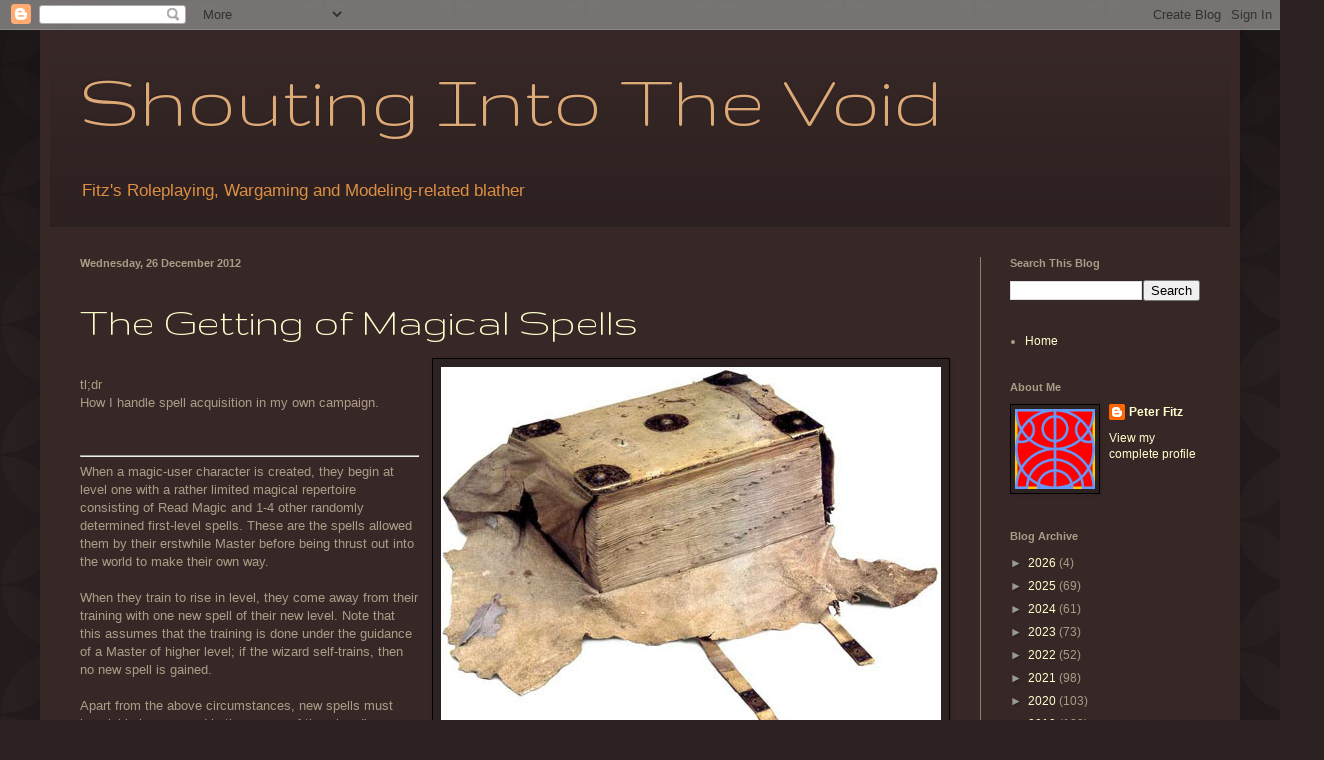

--- FILE ---
content_type: text/html; charset=UTF-8
request_url: https://mojobob.blogspot.com/2012/12/
body_size: 23677
content:
<!DOCTYPE html>
<html class='v2' dir='ltr' xmlns='http://www.w3.org/1999/xhtml' xmlns:b='http://www.google.com/2005/gml/b' xmlns:data='http://www.google.com/2005/gml/data' xmlns:expr='http://www.google.com/2005/gml/expr'>
<head>
<link href='https://www.blogger.com/static/v1/widgets/335934321-css_bundle_v2.css' rel='stylesheet' type='text/css'/>
<meta content='width=1100' name='viewport'/>
<meta content='text/html; charset=UTF-8' http-equiv='Content-Type'/>
<meta content='blogger' name='generator'/>
<link href='https://mojobob.blogspot.com/favicon.ico' rel='icon' type='image/x-icon'/>
<link href='http://mojobob.blogspot.com/2012/12/' rel='canonical'/>
<link rel="alternate" type="application/atom+xml" title="Shouting Into The Void - Atom" href="https://mojobob.blogspot.com/feeds/posts/default" />
<link rel="alternate" type="application/rss+xml" title="Shouting Into The Void - RSS" href="https://mojobob.blogspot.com/feeds/posts/default?alt=rss" />
<link rel="service.post" type="application/atom+xml" title="Shouting Into The Void - Atom" href="https://www.blogger.com/feeds/1364472617154190092/posts/default" />
<!--Can't find substitution for tag [blog.ieCssRetrofitLinks]-->
<meta content='http://mojobob.blogspot.com/2012/12/' property='og:url'/>
<meta content='Shouting Into The Void' property='og:title'/>
<meta content='Fitz&#39;s Roleplaying, Wargaming and Modeling-related blather' property='og:description'/>
<title>Shouting Into The Void: December 2012</title>
<style type='text/css'>@font-face{font-family:'Gruppo';font-style:normal;font-weight:400;font-display:swap;src:url(//fonts.gstatic.com/s/gruppo/v23/WwkfxPmzE06v_ZW1UHrBGoIAUOo5.woff2)format('woff2');unicode-range:U+0100-02BA,U+02BD-02C5,U+02C7-02CC,U+02CE-02D7,U+02DD-02FF,U+0304,U+0308,U+0329,U+1D00-1DBF,U+1E00-1E9F,U+1EF2-1EFF,U+2020,U+20A0-20AB,U+20AD-20C0,U+2113,U+2C60-2C7F,U+A720-A7FF;}@font-face{font-family:'Gruppo';font-style:normal;font-weight:400;font-display:swap;src:url(//fonts.gstatic.com/s/gruppo/v23/WwkfxPmzE06v_ZW1XnrBGoIAUA.woff2)format('woff2');unicode-range:U+0000-00FF,U+0131,U+0152-0153,U+02BB-02BC,U+02C6,U+02DA,U+02DC,U+0304,U+0308,U+0329,U+2000-206F,U+20AC,U+2122,U+2191,U+2193,U+2212,U+2215,U+FEFF,U+FFFD;}</style>
<style id='page-skin-1' type='text/css'><!--
/*
-----------------------------------------------
Blogger Template Style
Name:     Simple
Designer: Blogger
URL:      www.blogger.com
----------------------------------------------- */
/* Content
----------------------------------------------- */
body {
font: normal normal 12px Arial, Tahoma, Helvetica, FreeSans, sans-serif;
color: #ac9b85;
background: #2c2222 url(//themes.googleusercontent.com/image?id=0BwVBOzw_-hbMODkzNDVjYTEtYzNiYi00YjRkLThkZjAtOGM0MGI5NzRhZjM4) repeat scroll top left;
padding: 0 40px 40px 40px;
}
html body .region-inner {
min-width: 0;
max-width: 100%;
width: auto;
}
h2 {
font-size: 22px;
}
a:link {
text-decoration:none;
color: #ffffcc;
}
a:visited {
text-decoration:none;
color: #ddbb99;
}
a:hover {
text-decoration:underline;
color: #e33131;
}
.body-fauxcolumn-outer .fauxcolumn-inner {
background: transparent none repeat scroll top left;
_background-image: none;
}
.body-fauxcolumn-outer .cap-top {
position: absolute;
z-index: 1;
height: 400px;
width: 100%;
}
.body-fauxcolumn-outer .cap-top .cap-left {
width: 100%;
background: transparent url(https://resources.blogblog.com/blogblog/data/1kt/simple/gradients_deep.png) repeat-x scroll top left;
_background-image: none;
}
.content-outer {
-moz-box-shadow: 0 0 40px rgba(0, 0, 0, .15);
-webkit-box-shadow: 0 0 5px rgba(0, 0, 0, .15);
-goog-ms-box-shadow: 0 0 10px #333333;
box-shadow: 0 0 40px rgba(0, 0, 0, .15);
margin-bottom: 1px;
}
.content-inner {
padding: 10px 10px;
}
.content-inner {
background-color: #372727;
}
/* Header
----------------------------------------------- */
.header-outer {
background: transparent url(https://resources.blogblog.com/blogblog/data/1kt/simple/gradients_deep.png) repeat-x scroll 0 -400px;
_background-image: none;
}
.Header h1 {
font: normal normal 80px Gruppo;
color: #dda977;
text-shadow: -1px -1px 1px rgba(0, 0, 0, .2);
}
.Header h1 a {
color: #dda977;
}
.Header .description {
font-size: 140%;
color: #dd8f44;
}
.header-inner .Header .titlewrapper {
padding: 22px 30px;
}
.header-inner .Header .descriptionwrapper {
padding: 0 30px;
}
/* Tabs
----------------------------------------------- */
.tabs-inner .section:first-child {
border-top: 0 solid #8e8174;
}
.tabs-inner .section:first-child ul {
margin-top: -0;
border-top: 0 solid #8e8174;
border-left: 0 solid #8e8174;
border-right: 0 solid #8e8174;
}
.tabs-inner .widget ul {
background: #662222 none repeat-x scroll 0 -800px;
_background-image: none;
border-bottom: 1px solid #8e8174;
margin-top: 1px;
margin-left: -30px;
margin-right: -30px;
}
.tabs-inner .widget li a {
display: inline-block;
padding: .6em 1em;
font: normal normal 14px Arial, Tahoma, Helvetica, FreeSans, sans-serif;
color: #ffffcc;
border-left: 1px solid #372727;
border-right: 0 solid #8e8174;
}
.tabs-inner .widget li:first-child a {
border-left: none;
}
.tabs-inner .widget li.selected a, .tabs-inner .widget li a:hover {
color: #ffffff;
background-color: #552222;
text-decoration: none;
}
/* Columns
----------------------------------------------- */
.main-outer {
border-top: 0 solid #907e6d;
}
.fauxcolumn-left-outer .fauxcolumn-inner {
border-right: 1px solid #907e6d;
}
.fauxcolumn-right-outer .fauxcolumn-inner {
border-left: 1px solid #907e6d;
}
/* Headings
----------------------------------------------- */
div.widget > h2,
div.widget h2.title {
margin: 0 0 1em 0;
font: normal bold 11px Arial, Tahoma, Helvetica, FreeSans, sans-serif;
color: #ac9b85;
}
/* Widgets
----------------------------------------------- */
.widget .zippy {
color: #999999;
text-shadow: 2px 2px 1px rgba(0, 0, 0, .1);
}
.widget .popular-posts ul {
list-style: none;
}
/* Posts
----------------------------------------------- */
h2.date-header {
font: normal bold 11px Arial, Tahoma, Helvetica, FreeSans, sans-serif;
}
.date-header span {
background-color: transparent;
color: #ac9b85;
padding: inherit;
letter-spacing: inherit;
margin: inherit;
}
.main-inner {
padding-top: 30px;
padding-bottom: 30px;
}
.main-inner .column-center-inner {
padding: 0 15px;
}
.main-inner .column-center-inner .section {
margin: 0 15px;
}
.post {
margin: 0 0 25px 0;
}
h3.post-title, .comments h4 {
font: normal normal 42px Gruppo;
margin: .75em 0 0;
}
.post-body {
font-size: 110%;
line-height: 1.4;
position: relative;
}
.post-body img, .post-body .tr-caption-container, .Profile img, .Image img,
.BlogList .item-thumbnail img {
padding: 4px;
background: #2c2222;
border: 1px solid #000000;
-moz-box-shadow: 1px 1px 5px rgba(0, 0, 0, .1);
-webkit-box-shadow: 1px 1px 5px rgba(0, 0, 0, .1);
box-shadow: 1px 1px 5px rgba(0, 0, 0, .1);
}
.post-body img, .post-body .tr-caption-container {
padding: 8px;
}
.post-body .tr-caption-container {
color: #ac9b85;
}
.post-body .tr-caption-container img {
padding: 0;
background: transparent;
border: none;
-moz-box-shadow: 0 0 0 rgba(0, 0, 0, .1);
-webkit-box-shadow: 0 0 0 rgba(0, 0, 0, .1);
box-shadow: 0 0 0 rgba(0, 0, 0, .1);
}
.post-header {
margin: 0 0 1.5em;
line-height: 1.6;
font-size: 90%;
}
.post-footer {
margin: 20px -2px 0;
padding: 5px 10px;
color: #885555;
background-color: #2c2222;
border-bottom: 1px solid transparent;
line-height: 1.6;
font-size: 90%;
}
#comments .comment-author {
padding-top: 1.5em;
border-top: 1px solid #907e6d;
background-position: 0 1.5em;
}
#comments .comment-author:first-child {
padding-top: 0;
border-top: none;
}
.avatar-image-container {
margin: .2em 0 0;
}
#comments .avatar-image-container img {
border: 1px solid #000000;
}
/* Comments
----------------------------------------------- */
.comments .comments-content .icon.blog-author {
background-repeat: no-repeat;
background-image: url([data-uri]);
}
.comments .comments-content .loadmore a {
border-top: 1px solid #999999;
border-bottom: 1px solid #999999;
}
.comments .comment-thread.inline-thread {
background-color: #2c2222;
}
.comments .continue {
border-top: 2px solid #999999;
}
/* Accents
---------------------------------------------- */
.section-columns td.columns-cell {
border-left: 1px solid #907e6d;
}
.blog-pager {
background: transparent none no-repeat scroll top center;
}
.blog-pager-older-link, .home-link,
.blog-pager-newer-link {
background-color: #372727;
padding: 5px;
}
.footer-outer {
border-top: 0 dashed #bbbbbb;
}
/* Mobile
----------------------------------------------- */
body.mobile  {
background-size: auto;
}
.mobile .body-fauxcolumn-outer {
background: transparent none repeat scroll top left;
}
.mobile .body-fauxcolumn-outer .cap-top {
background-size: 100% auto;
}
.mobile .content-outer {
-webkit-box-shadow: 0 0 3px rgba(0, 0, 0, .15);
box-shadow: 0 0 3px rgba(0, 0, 0, .15);
}
.mobile .tabs-inner .widget ul {
margin-left: 0;
margin-right: 0;
}
.mobile .post {
margin: 0;
}
.mobile .main-inner .column-center-inner .section {
margin: 0;
}
.mobile .date-header span {
padding: 0.1em 10px;
margin: 0 -10px;
}
.mobile h3.post-title {
margin: 0;
}
.mobile .blog-pager {
background: transparent none no-repeat scroll top center;
}
.mobile .footer-outer {
border-top: none;
}
.mobile .main-inner, .mobile .footer-inner {
background-color: #372727;
}
.mobile-index-contents {
color: #ac9b85;
}
.mobile-link-button {
background-color: #ffffcc;
}
.mobile-link-button a:link, .mobile-link-button a:visited {
color: #882222;
}
.mobile .tabs-inner .section:first-child {
border-top: none;
}
.mobile .tabs-inner .PageList .widget-content {
background-color: #552222;
color: #ffffff;
border-top: 1px solid #8e8174;
border-bottom: 1px solid #8e8174;
}
.mobile .tabs-inner .PageList .widget-content .pagelist-arrow {
border-left: 1px solid #8e8174;
}
.tr-caption {font-size:8pt; color:white; text-align:right;}
--></style>
<style id='template-skin-1' type='text/css'><!--
body {
min-width: 1200px;
}
.content-outer, .content-fauxcolumn-outer, .region-inner {
min-width: 1200px;
max-width: 1200px;
_width: 1200px;
}
.main-inner .columns {
padding-left: 0;
padding-right: 250px;
}
.main-inner .fauxcolumn-center-outer {
left: 0;
right: 250px;
/* IE6 does not respect left and right together */
_width: expression(this.parentNode.offsetWidth -
parseInt("0") -
parseInt("250px") + 'px');
}
.main-inner .fauxcolumn-left-outer {
width: 0;
}
.main-inner .fauxcolumn-right-outer {
width: 250px;
}
.main-inner .column-left-outer {
width: 0;
right: 100%;
margin-left: -0;
}
.main-inner .column-right-outer {
width: 250px;
margin-right: -250px;
}
#layout {
min-width: 0;
}
#layout .content-outer {
min-width: 0;
width: 800px;
}
#layout .region-inner {
min-width: 0;
width: auto;
}
body#layout div.add_widget {
padding: 8px;
}
body#layout div.add_widget a {
margin-left: 32px;
}
--></style>
<style>
    body {background-image:url(\/\/themes.googleusercontent.com\/image?id=0BwVBOzw_-hbMODkzNDVjYTEtYzNiYi00YjRkLThkZjAtOGM0MGI5NzRhZjM4);}
    
@media (max-width: 200px) { body {background-image:url(\/\/themes.googleusercontent.com\/image?id=0BwVBOzw_-hbMODkzNDVjYTEtYzNiYi00YjRkLThkZjAtOGM0MGI5NzRhZjM4&options=w200);}}
@media (max-width: 400px) and (min-width: 201px) { body {background-image:url(\/\/themes.googleusercontent.com\/image?id=0BwVBOzw_-hbMODkzNDVjYTEtYzNiYi00YjRkLThkZjAtOGM0MGI5NzRhZjM4&options=w400);}}
@media (max-width: 800px) and (min-width: 401px) { body {background-image:url(\/\/themes.googleusercontent.com\/image?id=0BwVBOzw_-hbMODkzNDVjYTEtYzNiYi00YjRkLThkZjAtOGM0MGI5NzRhZjM4&options=w800);}}
@media (max-width: 1200px) and (min-width: 801px) { body {background-image:url(\/\/themes.googleusercontent.com\/image?id=0BwVBOzw_-hbMODkzNDVjYTEtYzNiYi00YjRkLThkZjAtOGM0MGI5NzRhZjM4&options=w1200);}}
/* Last tag covers anything over one higher than the previous max-size cap. */
@media (min-width: 1201px) { body {background-image:url(\/\/themes.googleusercontent.com\/image?id=0BwVBOzw_-hbMODkzNDVjYTEtYzNiYi00YjRkLThkZjAtOGM0MGI5NzRhZjM4&options=w1600);}}
  </style>
<style type='text/css'>
      h3 {margin-top:1.5em; margin-bottom:1em;}
	</style>
<link href='https://www.blogger.com/dyn-css/authorization.css?targetBlogID=1364472617154190092&amp;zx=7788f7e5-69aa-40ec-831e-f3f8dea449c8' media='none' onload='if(media!=&#39;all&#39;)media=&#39;all&#39;' rel='stylesheet'/><noscript><link href='https://www.blogger.com/dyn-css/authorization.css?targetBlogID=1364472617154190092&amp;zx=7788f7e5-69aa-40ec-831e-f3f8dea449c8' rel='stylesheet'/></noscript>
<meta name='google-adsense-platform-account' content='ca-host-pub-1556223355139109'/>
<meta name='google-adsense-platform-domain' content='blogspot.com'/>

</head>
<body class='loading variant-deep'>
<div class='navbar section' id='navbar' name='Navbar'><div class='widget Navbar' data-version='1' id='Navbar1'><script type="text/javascript">
    function setAttributeOnload(object, attribute, val) {
      if(window.addEventListener) {
        window.addEventListener('load',
          function(){ object[attribute] = val; }, false);
      } else {
        window.attachEvent('onload', function(){ object[attribute] = val; });
      }
    }
  </script>
<div id="navbar-iframe-container"></div>
<script type="text/javascript" src="https://apis.google.com/js/platform.js"></script>
<script type="text/javascript">
      gapi.load("gapi.iframes:gapi.iframes.style.bubble", function() {
        if (gapi.iframes && gapi.iframes.getContext) {
          gapi.iframes.getContext().openChild({
              url: 'https://www.blogger.com/navbar/1364472617154190092?origin\x3dhttps://mojobob.blogspot.com',
              where: document.getElementById("navbar-iframe-container"),
              id: "navbar-iframe"
          });
        }
      });
    </script><script type="text/javascript">
(function() {
var script = document.createElement('script');
script.type = 'text/javascript';
script.src = '//pagead2.googlesyndication.com/pagead/js/google_top_exp.js';
var head = document.getElementsByTagName('head')[0];
if (head) {
head.appendChild(script);
}})();
</script>
</div></div>
<div class='body-fauxcolumns'>
<div class='fauxcolumn-outer body-fauxcolumn-outer'>
<div class='cap-top'>
<div class='cap-left'></div>
<div class='cap-right'></div>
</div>
<div class='fauxborder-left'>
<div class='fauxborder-right'></div>
<div class='fauxcolumn-inner'>
</div>
</div>
<div class='cap-bottom'>
<div class='cap-left'></div>
<div class='cap-right'></div>
</div>
</div>
</div>
<div class='content'>
<div class='content-fauxcolumns'>
<div class='fauxcolumn-outer content-fauxcolumn-outer'>
<div class='cap-top'>
<div class='cap-left'></div>
<div class='cap-right'></div>
</div>
<div class='fauxborder-left'>
<div class='fauxborder-right'></div>
<div class='fauxcolumn-inner'>
</div>
</div>
<div class='cap-bottom'>
<div class='cap-left'></div>
<div class='cap-right'></div>
</div>
</div>
</div>
<div class='content-outer'>
<div class='content-cap-top cap-top'>
<div class='cap-left'></div>
<div class='cap-right'></div>
</div>
<div class='fauxborder-left content-fauxborder-left'>
<div class='fauxborder-right content-fauxborder-right'></div>
<div class='content-inner'>
<header>
<div class='header-outer'>
<div class='header-cap-top cap-top'>
<div class='cap-left'></div>
<div class='cap-right'></div>
</div>
<div class='fauxborder-left header-fauxborder-left'>
<div class='fauxborder-right header-fauxborder-right'></div>
<div class='region-inner header-inner'>
<div class='header section' id='header' name='Header'><div class='widget Header' data-version='1' id='Header1'>
<div id='header-inner'>
<div class='titlewrapper'>
<h1 class='title'>
<a href='https://mojobob.blogspot.com/'>
Shouting Into The Void
</a>
</h1>
</div>
<div class='descriptionwrapper'>
<p class='description'><span>Fitz's Roleplaying, Wargaming and Modeling-related blather</span></p>
</div>
</div>
</div></div>
</div>
</div>
<div class='header-cap-bottom cap-bottom'>
<div class='cap-left'></div>
<div class='cap-right'></div>
</div>
</div>
</header>
<div class='tabs-outer'>
<div class='tabs-cap-top cap-top'>
<div class='cap-left'></div>
<div class='cap-right'></div>
</div>
<div class='fauxborder-left tabs-fauxborder-left'>
<div class='fauxborder-right tabs-fauxborder-right'></div>
<div class='region-inner tabs-inner'>
<div class='tabs no-items section' id='crosscol' name='Cross-column'></div>
<div class='tabs no-items section' id='crosscol-overflow' name='Cross-Column 2'></div>
</div>
</div>
<div class='tabs-cap-bottom cap-bottom'>
<div class='cap-left'></div>
<div class='cap-right'></div>
</div>
</div>
<div class='main-outer'>
<div class='main-cap-top cap-top'>
<div class='cap-left'></div>
<div class='cap-right'></div>
</div>
<div class='fauxborder-left main-fauxborder-left'>
<div class='fauxborder-right main-fauxborder-right'></div>
<div class='region-inner main-inner'>
<div class='columns fauxcolumns'>
<div class='fauxcolumn-outer fauxcolumn-center-outer'>
<div class='cap-top'>
<div class='cap-left'></div>
<div class='cap-right'></div>
</div>
<div class='fauxborder-left'>
<div class='fauxborder-right'></div>
<div class='fauxcolumn-inner'>
</div>
</div>
<div class='cap-bottom'>
<div class='cap-left'></div>
<div class='cap-right'></div>
</div>
</div>
<div class='fauxcolumn-outer fauxcolumn-left-outer'>
<div class='cap-top'>
<div class='cap-left'></div>
<div class='cap-right'></div>
</div>
<div class='fauxborder-left'>
<div class='fauxborder-right'></div>
<div class='fauxcolumn-inner'>
</div>
</div>
<div class='cap-bottom'>
<div class='cap-left'></div>
<div class='cap-right'></div>
</div>
</div>
<div class='fauxcolumn-outer fauxcolumn-right-outer'>
<div class='cap-top'>
<div class='cap-left'></div>
<div class='cap-right'></div>
</div>
<div class='fauxborder-left'>
<div class='fauxborder-right'></div>
<div class='fauxcolumn-inner'>
</div>
</div>
<div class='cap-bottom'>
<div class='cap-left'></div>
<div class='cap-right'></div>
</div>
</div>
<!-- corrects IE6 width calculation -->
<div class='columns-inner'>
<div class='column-center-outer'>
<div class='column-center-inner'>
<div class='main section' id='main' name='Main'><div class='widget Blog' data-version='1' id='Blog1'>
<div class='blog-posts hfeed'>

          <div class="date-outer">
        
<h2 class='date-header'><span>Wednesday, 26 December 2012</span></h2>

          <div class="date-posts">
        
<div class='post-outer'>
<div class='post hentry uncustomized-post-template' itemprop='blogPost' itemscope='itemscope' itemtype='http://schema.org/BlogPosting'>
<meta content='http://mojobob.com/roleplay/hero/fantasy/highfantasyhero/magic/spellbook.jpg' itemprop='image_url'/>
<meta content='1364472617154190092' itemprop='blogId'/>
<meta content='7270547839257425103' itemprop='postId'/>
<a name='7270547839257425103'></a>
<h3 class='post-title entry-title' itemprop='name'>
<a href='https://mojobob.blogspot.com/2012/12/the-getting-of-magical-spells.html'>The Getting of Magical Spells</a>
</h3>
<div class='post-header'>
<div class='post-header-line-1'></div>
</div>
<div class='post-body entry-content' id='post-body-7270547839257425103' itemprop='description articleBody'>
<div class="separator" style="clear: both; text-align: center;">
<a href="http://mojobob.com/roleplay/hero/fantasy/highfantasyhero/magic/spellbook.jpg" imageanchor="1" style="clear: right; float: right; margin-bottom: 1em; margin-left: 1em;"><img border="0" src="https://lh3.googleusercontent.com/blogger_img_proxy/AEn0k_vLpDkkbzZgFATAwO0bCH2FbCKRxY3ePs6YiIkETLThZd4PFPJb5NIBJb_Z-Dz7XJNUND7fPQuHUff4fDHboA6KEf_tEwOJ4SWQvboWsy-lZ9slOmrJ05ypzwpHw6yn9R33re7fSaCsOLF-rUpgrQ=s0-d"></a></div>
<br />
tl;dr<br />
How I handle spell&nbsp;acquisition&nbsp;in my own campaign.<br />
<br />
<br />
<hr />
When a magic-user character is created, they begin at level one with a rather limited magical repertoire consisting of Read Magic and 1-4 other randomly determined first-level spells. These are the spells allowed them by their erstwhile Master before being thrust out into the world to make their own way.<br />
<br />
When they train to rise in level, they come away from their training with one new spell of their new level. Note that this assumes that the training is done under the guidance of a Master of higher level; if the wizard self-trains, then no new spell is gained.<br />
<br />
Apart from the above circumstances, new spells must invariably be garnered in the course of the wizard's adventuring career.<br />
<br />
The idea of a free exchange of knowledge is far from common amongst the wizarding community, and as a rule, magicians tend to become more and more secretive about their knowledge and skills as they gain in power. The only other wizard who can be relied on to share knowledge is the Master under whom one's apprenticeship was taken, and even then only if the Master and apprentice parted on good terms, and only to a very limited degree. The price for this cooperation is generally an undertaking to perform any tasks required by the Master, and naturally those tasks will likely be those the Master would rather not have to take care of themselves, due to their unpleasant or tedious or dangerous nature (or, likely enough, all three). Note that this is pretty much the only reason that any wizard would burden him or herself with an apprentice at all; few magicians are of a naturally charitable nature.<br />
<h2>
Transcribing Spells From Scrolls</h2>
The most common source of new spells is from scrolls: bought, found or stolen &#8212; and only the most common and puny of spells will generally be available for sale. Scrolls, unlike spells indited within a spellbook, are essentially charged one-use magic items and must be reverse-engineered to be transferred into a reusable set of instructions. This will require the use of one <b><i>Read Magic</i></b> spell per two spell-levels, to read the text without activating its magic, and to allow a literal transcription to a non-volatile form. Once that is done, the wizard can attempt to transcode the scroll text into their own notational system as if translating spells from another wizard's spellbook (see below).<br />
<h2>
Transcribing Spells From The Spellbook Of Another</h2>
Every wizard, in the course of their career, develops their own unique and idiosyncratic system of notation, based originally on that taught to them by their original Master, but diverging further and further as they undergo their own unique experiences and develop their own mnemonic codes and so on. For this reason, the spellbook of another wizard will almost never be immediately comprehensible, and will inevitably require careful study to allow a workable translation.<br />
<br />
Assuming that magical means of translation aren't available, the chance of being able to decipher enough of a specific wizard's code to be able to then start transliterating the spells within his or her book(s) has a base of 50%, assuming the writer of the book is of the same level as the magician attempting to decode it.<br />
<br />
This is modified by plus or minus 5% per level of difference between the reader, and writer at the time of writing. For example, a 5th level reader trying to decode the book of a 10th level wizard (5 levels below) would have a 25% chance of success. The same 5th level reader deciphering the book of a 1st level magician (4 levels above) would have a 70% chance to succeed.<br />
<br />
This initial period of study takes 5-30 days, after which the d100 is rolled for success. <strike>A further period of study can be employed following a failure</strike>&nbsp;If that&nbsp;fails, the spellbooks will remain incomprehensible until the reader has risen at least one level, at which time they can try again.<br />
<br />
If the reader succeeds, they can then begin translating the instructions within the book into their own system of notation. As a rule, this will take 2d4 hours of uninterrupted concentration per page, and will, of course, require access to inks, pens, and drawing instruments. This process requires absolute precision, and is not the sort of thing it would be wise to undertake in the Wild or the tunnels of the Underdark.<br />
<br />
The chance of successfully transcribing a spell is the same as that of deciphering the notational system, but there is no limit to the number of times a failed attempt can be repeated. Note that in general the only way to find out if you have correctly transliterated the instructions is to attempt to cast the new spell.<br />
<br />
Decoding a spell already known is considerably easier than attempting to decode instructions to one that is completely new. Add 5% to the chance of a successful transliteration for every character level above that of the level of the known spell. For example, a 5th level decoder attempting to transliterate a known 3rd level spell would add 10% to the chance of success (2 levels difference = +10%).<br />
<br />
Each time a spell from a particular source is successfully transliterated, add 5% to the overall chance of success, to a maximum of +25%, as the decoder becomes more and more familiar with the original system. Success is never absolutely guaranteed however, and can never rise above 99%. (This includes multiple spells taken from scrolls, assuming that all were created by the same wizard).
<div style='clear: both;'></div>
</div>
<div class='post-footer'>
<div class='post-footer-line post-footer-line-1'>
<span class='post-author vcard'>
</span>
<span class='post-timestamp'>
</span>
<span class='post-comment-link'>
<a class='comment-link' href='https://mojobob.blogspot.com/2012/12/the-getting-of-magical-spells.html#comment-form' onclick=''>
2 comments:
  </a>
</span>
<span class='post-icons'>
</span>
<div class='post-share-buttons goog-inline-block'>
<a class='goog-inline-block share-button sb-email' href='https://www.blogger.com/share-post.g?blogID=1364472617154190092&postID=7270547839257425103&target=email' target='_blank' title='Email This'><span class='share-button-link-text'>Email This</span></a><a class='goog-inline-block share-button sb-blog' href='https://www.blogger.com/share-post.g?blogID=1364472617154190092&postID=7270547839257425103&target=blog' onclick='window.open(this.href, "_blank", "height=270,width=475"); return false;' target='_blank' title='BlogThis!'><span class='share-button-link-text'>BlogThis!</span></a><a class='goog-inline-block share-button sb-twitter' href='https://www.blogger.com/share-post.g?blogID=1364472617154190092&postID=7270547839257425103&target=twitter' target='_blank' title='Share to X'><span class='share-button-link-text'>Share to X</span></a><a class='goog-inline-block share-button sb-facebook' href='https://www.blogger.com/share-post.g?blogID=1364472617154190092&postID=7270547839257425103&target=facebook' onclick='window.open(this.href, "_blank", "height=430,width=640"); return false;' target='_blank' title='Share to Facebook'><span class='share-button-link-text'>Share to Facebook</span></a><a class='goog-inline-block share-button sb-pinterest' href='https://www.blogger.com/share-post.g?blogID=1364472617154190092&postID=7270547839257425103&target=pinterest' target='_blank' title='Share to Pinterest'><span class='share-button-link-text'>Share to Pinterest</span></a>
</div>
</div>
<div class='post-footer-line post-footer-line-2'>
<span class='post-labels'>
Labels:
<a href='https://mojobob.blogspot.com/search/label/campaign' rel='tag'>campaign</a>,
<a href='https://mojobob.blogspot.com/search/label/fantasy' rel='tag'>fantasy</a>,
<a href='https://mojobob.blogspot.com/search/label/roleplaying' rel='tag'>roleplaying</a>,
<a href='https://mojobob.blogspot.com/search/label/rpg' rel='tag'>rpg</a>,
<a href='https://mojobob.blogspot.com/search/label/spells' rel='tag'>spells</a>
</span>
</div>
<div class='post-footer-line post-footer-line-3'>
<span class='post-location'>
</span>
</div>
</div>
</div>
</div>

          </div></div>
        

          <div class="date-outer">
        
<h2 class='date-header'><span>Monday, 10 December 2012</span></h2>

          <div class="date-posts">
        
<div class='post-outer'>
<div class='post hentry uncustomized-post-template' itemprop='blogPost' itemscope='itemscope' itemtype='http://schema.org/BlogPosting'>
<meta content='1364472617154190092' itemprop='blogId'/>
<meta content='3786559750561542235' itemprop='postId'/>
<a name='3786559750561542235'></a>
<h3 class='post-title entry-title' itemprop='name'>
<a href='https://mojobob.blogspot.com/2012/12/campaign-bestiary-elves.html'>Campaign Bestiary: The Elves</a>
</h3>
<div class='post-header'>
<div class='post-header-line-1'></div>
</div>
<div class='post-body entry-content' id='post-body-3786559750561542235' itemprop='description articleBody'>
<div>
These are some notes on the physical and cultural characteristics of the elves in my campaign.</div>
<div>
<h2>
The Elves</h2>
</div>
<h3>
Physical Characteristics</h3>
Elves differ in form only slightly from Men, and non-humanoids find it easy to get them confused ("all humanoids look alike" they say). Generally speaking, the facial features and limbs of Elves appear elongated and thin compared with those of Men. Their skin colouring is always a pale ivory, and appears slightly translucent. If burned by the sun, they do turn red, but they never tan (or freckle). Their hair is straight and either pure white or pure black, without gradation. To human eyes, they tend to appear rather albinoid. They have high cheekbones, and large, slightly slanted, almond-shaped eyes with little white showing, with either pale gray or very dark blue irises.<br />
<br />
In low light, an Elf's pupils dilate enormously, making their eyes appear completely black &#8212; they can see much better in darkness than can Men, but like most creatures do require some light to see by. They are able to discern detail over a considerable distance, with vision comparable to that of a hawk.<br />
<br />
Their willowy build makes Elves relatively puny compared with Humans. They are, however, remarkably resilient when it comes to physical harm; they can take a surprising amount of damage without being disabled, and they heal very quickly, seldom scarring visibly unless from some terrible trauma. They seldom suffer from disease, and they are immortal unless killed by violence.<br />
<br />
Elves are naturally nimble and graceful, and perform as a matter of course acrobatic feats that members of other races would have to train at for years to achieve.<br />
<br />
Elf children are rare, especially among High Elves, and grow from infancy to adulthood over a period of about 60 years.<br />
<h3>
History and Culture</h3>
The Elves are a withdrawn and decadent race, the remains of what was once a highly advanced and widespread civilization. They are not native to this plane, but have lived here for many thousands of years &#8212; knowledge of their native plane is now lost, though information may still exist in some ancient archive. Their kingdoms at one time dominated the land from the farthest north to the furthest south, from east to west, and their cities were jewels in the landscape, centres of culture and scholarship. Those days are now long past, and those who are left now have little to do with the affairs of the outside world.<br />
<br />
In the days of their highest achievement some 5,000 years ago, the Elvish civilization was a loose confederation of some two hundred kingdoms of varying size and power. There had always been a certain amount of rivalry between them, and alliances and hatreds that rose and fell over the centuries, but serious conflict was rare and seldom long-lived. However, at that time something happened to change the way of things that had stood for millennia. Rivalries gradually became more intense, and disputes more bitter. Scholars became secretive and jealous of their knowledge, which before they had shared freely. Kings and queens began to demand not just respect, but submission from their peers. Bloodshed became more common, and the monarchs began building armies, something that had never before seemed necessary. Cities became fortifications, and the inhabitants of smaller communities began to withdraw into them. The so-called Lesser Races began to become slaves, rather than the valued servants they had previously been. Elvish civilization became a dark and tyrannical thing; general conflict seemed inevitable to all, and everyone prepared for it as best they may.<br />
<br />
The Great War, when it came, seemed at first nothing more than another petty dispute over the control of an unimportant stretch of land. However, rather than dying away the conflict intensified, with more and more kings drawn in on either side. Some took the opportunity to strike at their rivals while they were otherwise occupied, and were stricken in their turn. There came a time when it seemed that there was no place in the world where one Elf was not trying to kill another, and the scale of the war grew and grew and grew. Vast stretches of country in the south-east were laid waste, and in fact have never recovered to this day. The conflict reached a crescendo, after over three hundred years of constant warfare, in the cataclysm that created the Cursed Lands, but even after that calamity (which wiped out fully a third of the Elvish race, not to mention vast legions of their slave troops of other races) the war dragged on and on. The scale of warfare dropped, but not for want of hatred &#8212; rather because the remaining warrior-monarchs simply no longer had the resources to maintain themselves. Gradually, over another thousand years, the war continued, dying away here and flaring up there but never ending, bleeding away the vitality of the Elvish race almost to extinction.<br />
<br />
Not every king or queen went to war voluntarily. There were many who were wantonly attacked and forced to defend themselves, and were thus drawn willy-nilly into the seemingly endless madness. There were others who, seeing the way the wind was blowing, went into hiding from their own kin and thus avoided entanglements, but those who remained successfully hidden were by far the minority.<br />
<br />
The surviving Elves fall into one of three loose types:<br />
<br />
<h3>
High Elves</h3>
<blockquote class="tr_bq">
<h4>
Light Elves</h4>
The first are those who, having successfully hidden themselves, managed consciously to maintain the nobility and scholarship of the old days to some extent, though by its nature such an existence results in an isolationist outlook, even in the best of times. To have remained hidden through all those long years of warfare, they must necessarily have been relatively unimportant to begin with, or else they would have been sought out. However, in these communities is the last vestige of the glory of the elder days.<br />
<h4>
Dark Elves</h4>
The second are those who managed to remain hidden by becoming utterly ruthless in their quest for anonymity. Although they keep much of their knowledge and skill, they are become absolutely xenophobic and will seldom, if ever, venture out of their own borders or allow any others in. For these Elves, a trespasser is an enemy, and thus deserving of death, which is dealt out without mercy or compunction.</blockquote>
<br />
<h3>
Wild Elves</h3>
<blockquote class="tr_bq">
The third are those who, by thousands of years of constant warfare, of constantly hunting and being hunted, have become virtual savages. They are normally to be found living in small, barbaric tribal groups, having discarded any knowledge or culture unrelated to pure survival. No creature can live such a life without losing its essential humanity, and for the most part these eternal warriors are, by any normal standards, completely insane.</blockquote>
<br />
<h2>
Magic and Technology</h2>
<br />
High Elves have regular access to highly technologically advanced equipment that to other, younger races appears magical. In fact, they employ little magic as it is understood elsewhere, preferring to employ more predictable and reliable means of achieving their aims. Elves are bought up to treat the use of these objects as normal and usual, but many of them can be extremely dangerous in unskilled hands and should be treated with great caution.<br />
<br />
Wild Elves, for the most part, have lost the knowledge required to build or maintain the equipment their more civilized cousins take for granted. Their descent into barbarism and ignorance has resulted in the adoption of beliefs and superstitions that civilized Elves would consider ludicrous. While they may still possess items of great potency from the Ancient Days, they (like the other races of the modern world) tend to view them as magical rather than as technological objects.<br />
<br />
<h2>
Religion</h2>
<br />
High Elves are basically irreligious. They recognise the existence of powerful entities with the ability to directly manipulate physical laws, and even maintain intercourse with some of them, but they do not treat them as gods. Their "religion" is actually a system of ritual designed to foster social bonding and to facilitate the communal remembrance of significant people and events, and though it has some common elements across Elvish culture, is largely specific to each community.<br />
<br />
Wild Elves have adopted an animistic and shamanistic religion. Each tiny clan has its own magic-maker with the responsibility of dealing with those entities they have come to view as supernatural, and in this respect (as in many others) the Wild Elves have come strongly to resemble the cultures of other primitives all over the world.
<div style='clear: both;'></div>
</div>
<div class='post-footer'>
<div class='post-footer-line post-footer-line-1'>
<span class='post-author vcard'>
</span>
<span class='post-timestamp'>
</span>
<span class='post-comment-link'>
<a class='comment-link' href='https://mojobob.blogspot.com/2012/12/campaign-bestiary-elves.html#comment-form' onclick=''>
No comments:
  </a>
</span>
<span class='post-icons'>
</span>
<div class='post-share-buttons goog-inline-block'>
<a class='goog-inline-block share-button sb-email' href='https://www.blogger.com/share-post.g?blogID=1364472617154190092&postID=3786559750561542235&target=email' target='_blank' title='Email This'><span class='share-button-link-text'>Email This</span></a><a class='goog-inline-block share-button sb-blog' href='https://www.blogger.com/share-post.g?blogID=1364472617154190092&postID=3786559750561542235&target=blog' onclick='window.open(this.href, "_blank", "height=270,width=475"); return false;' target='_blank' title='BlogThis!'><span class='share-button-link-text'>BlogThis!</span></a><a class='goog-inline-block share-button sb-twitter' href='https://www.blogger.com/share-post.g?blogID=1364472617154190092&postID=3786559750561542235&target=twitter' target='_blank' title='Share to X'><span class='share-button-link-text'>Share to X</span></a><a class='goog-inline-block share-button sb-facebook' href='https://www.blogger.com/share-post.g?blogID=1364472617154190092&postID=3786559750561542235&target=facebook' onclick='window.open(this.href, "_blank", "height=430,width=640"); return false;' target='_blank' title='Share to Facebook'><span class='share-button-link-text'>Share to Facebook</span></a><a class='goog-inline-block share-button sb-pinterest' href='https://www.blogger.com/share-post.g?blogID=1364472617154190092&postID=3786559750561542235&target=pinterest' target='_blank' title='Share to Pinterest'><span class='share-button-link-text'>Share to Pinterest</span></a>
</div>
</div>
<div class='post-footer-line post-footer-line-2'>
<span class='post-labels'>
Labels:
<a href='https://mojobob.blogspot.com/search/label/campaign' rel='tag'>campaign</a>,
<a href='https://mojobob.blogspot.com/search/label/critter' rel='tag'>critter</a>,
<a href='https://mojobob.blogspot.com/search/label/elves' rel='tag'>elves</a>,
<a href='https://mojobob.blogspot.com/search/label/roleplaying' rel='tag'>roleplaying</a>
</span>
</div>
<div class='post-footer-line post-footer-line-3'>
<span class='post-location'>
</span>
</div>
</div>
</div>
</div>

          </div></div>
        

          <div class="date-outer">
        
<h2 class='date-header'><span>Sunday, 9 December 2012</span></h2>

          <div class="date-posts">
        
<div class='post-outer'>
<div class='post hentry uncustomized-post-template' itemprop='blogPost' itemscope='itemscope' itemtype='http://schema.org/BlogPosting'>
<meta content='https://blogger.googleusercontent.com/img/b/R29vZ2xl/AVvXsEiscwf8G7XHgbdAC3VLH5AY7lRLdY77lHWCpm9HfuLBVOgOcGys2CchbaHIkEUu5tYT6WvaxbrYiM9QENohxrI80CIh22dm2v3i_qX1TgFrRwFYgxTdPSlvPjdbhB5HsmfGumMk0cgUqIAO/s640/kocheindudeldu.jpg' itemprop='image_url'/>
<meta content='1364472617154190092' itemprop='blogId'/>
<meta content='2827771480016686102' itemprop='postId'/>
<a name='2827771480016686102'></a>
<h3 class='post-title entry-title' itemprop='name'>
<a href='https://mojobob.blogspot.com/2012/12/swarms-of-sabre-toothed-piranha-chicken.html'>Swarms of Sabre-Toothed Piranha-Chicken!</a>
</h3>
<div class='post-header'>
<div class='post-header-line-1'></div>
</div>
<div class='post-body entry-content' id='post-body-2827771480016686102' itemprop='description articleBody'>
<div class="separator" style="clear: both; text-align: center;">
<a href="https://blogger.googleusercontent.com/img/b/R29vZ2xl/AVvXsEiscwf8G7XHgbdAC3VLH5AY7lRLdY77lHWCpm9HfuLBVOgOcGys2CchbaHIkEUu5tYT6WvaxbrYiM9QENohxrI80CIh22dm2v3i_qX1TgFrRwFYgxTdPSlvPjdbhB5HsmfGumMk0cgUqIAO/s1600/kocheindudeldu.jpg" imageanchor="1" style="clear: right; float: right; margin-bottom: 1em; margin-left: 1em;"><img border="0" height="640" src="https://blogger.googleusercontent.com/img/b/R29vZ2xl/AVvXsEiscwf8G7XHgbdAC3VLH5AY7lRLdY77lHWCpm9HfuLBVOgOcGys2CchbaHIkEUu5tYT6WvaxbrYiM9QENohxrI80CIh22dm2v3i_qX1TgFrRwFYgxTdPSlvPjdbhB5HsmfGumMk0cgUqIAO/s640/kocheindudeldu.jpg" width="450" /></a></div>
I'm thinking smallish, about the size of a chicken, and appearing in swarms of a couple of hundred or so.<br />
<br />
That should provide a bit of fun, with the prospect of&nbsp;barbecue&nbsp;if anybody survives.
<div style='clear: both;'></div>
</div>
<div class='post-footer'>
<div class='post-footer-line post-footer-line-1'>
<span class='post-author vcard'>
</span>
<span class='post-timestamp'>
</span>
<span class='post-comment-link'>
<a class='comment-link' href='https://mojobob.blogspot.com/2012/12/swarms-of-sabre-toothed-piranha-chicken.html#comment-form' onclick=''>
No comments:
  </a>
</span>
<span class='post-icons'>
</span>
<div class='post-share-buttons goog-inline-block'>
<a class='goog-inline-block share-button sb-email' href='https://www.blogger.com/share-post.g?blogID=1364472617154190092&postID=2827771480016686102&target=email' target='_blank' title='Email This'><span class='share-button-link-text'>Email This</span></a><a class='goog-inline-block share-button sb-blog' href='https://www.blogger.com/share-post.g?blogID=1364472617154190092&postID=2827771480016686102&target=blog' onclick='window.open(this.href, "_blank", "height=270,width=475"); return false;' target='_blank' title='BlogThis!'><span class='share-button-link-text'>BlogThis!</span></a><a class='goog-inline-block share-button sb-twitter' href='https://www.blogger.com/share-post.g?blogID=1364472617154190092&postID=2827771480016686102&target=twitter' target='_blank' title='Share to X'><span class='share-button-link-text'>Share to X</span></a><a class='goog-inline-block share-button sb-facebook' href='https://www.blogger.com/share-post.g?blogID=1364472617154190092&postID=2827771480016686102&target=facebook' onclick='window.open(this.href, "_blank", "height=430,width=640"); return false;' target='_blank' title='Share to Facebook'><span class='share-button-link-text'>Share to Facebook</span></a><a class='goog-inline-block share-button sb-pinterest' href='https://www.blogger.com/share-post.g?blogID=1364472617154190092&postID=2827771480016686102&target=pinterest' target='_blank' title='Share to Pinterest'><span class='share-button-link-text'>Share to Pinterest</span></a>
</div>
</div>
<div class='post-footer-line post-footer-line-2'>
<span class='post-labels'>
Labels:
<a href='https://mojobob.blogspot.com/search/label/artwork' rel='tag'>artwork</a>,
<a href='https://mojobob.blogspot.com/search/label/critter' rel='tag'>critter</a>,
<a href='https://mojobob.blogspot.com/search/label/fantasy' rel='tag'>fantasy</a>,
<a href='https://mojobob.blogspot.com/search/label/roleplaying' rel='tag'>roleplaying</a>,
<a href='https://mojobob.blogspot.com/search/label/rpg' rel='tag'>rpg</a>,
<a href='https://mojobob.blogspot.com/search/label/swords%20and%20wizardry' rel='tag'>swords and wizardry</a>
</span>
</div>
<div class='post-footer-line post-footer-line-3'>
<span class='post-location'>
</span>
</div>
</div>
</div>
</div>

          </div></div>
        

          <div class="date-outer">
        
<h2 class='date-header'><span>Friday, 7 December 2012</span></h2>

          <div class="date-posts">
        
<div class='post-outer'>
<div class='post hentry uncustomized-post-template' itemprop='blogPost' itemscope='itemscope' itemtype='http://schema.org/BlogPosting'>
<meta content='http://mojobob.com/roleplay/fitzworld/wholeworld.jpg' itemprop='image_url'/>
<meta content='1364472617154190092' itemprop='blogId'/>
<meta content='1218225262563744252' itemprop='postId'/>
<a name='1218225262563744252'></a>
<h3 class='post-title entry-title' itemprop='name'>
<a href='https://mojobob.blogspot.com/2012/12/my-world-and-welcome-to-it.html'>My World, And Welcome To It</a>
</h3>
<div class='post-header'>
<div class='post-header-line-1'></div>
</div>
<div class='post-body entry-content' id='post-body-1218225262563744252' itemprop='description articleBody'>
<div class="separator" style="clear: both; text-align: center;">
<a href="http://mojobob.com/roleplay/fitzworld/wholeworld.jpg" imageanchor="1" style="margin-left: 1em; margin-right: 1em;"><img border="0" src="https://lh3.googleusercontent.com/blogger_img_proxy/AEn0k_sbeXPkFs8cZlb9gDcJqUGqAFZCnWi8z9RWm1xiWGcxRUClJ0GPjuH4-WGOjHLMBgjYpddMM1L_9lQKUm2e4DSntwjgg7_krbjghfMbxpo97WpiU2ww38A=s0-d"></a></div>
<br />
This map shows the relationship of the land-forms shown in <a href="http://mojobob.com/roleplay/fitzworld/index.html" target="_blank">my individual world maps</a>, with a few place-names to help show you roughly where things are. Apart from the outlines of the continent and archipelago, it contains no geopgraphical or political detail.<br />
<br />
It's less than 3,000 miles across, so it's substantially smaller than our own earth. It's still a lot of space to fill with adventure.<br />
<br />
This is just one of about twenty or thirty adjoining planes on the surface of a multi-planar sphere. If you imagine a d20 or d30, this would be one face of the die. With the proper protection and life-support, it is possible to walk from one "face" to another (though border conditions are inimicable, to say the least), and the planes also interconnect via the UnderDark.<br />
<br />
The fact that two planes are adjacent and border one another is no guarantee that they have similar life-support requirements.<br />
<br />
There is a <a href="http://mojobob.com/roleplay/fitzworld/wholeworld.pdf" target="_blank">simple A4 PDF, designed for b&amp;w laser printing, here</a>. It's about 255 KB.
<div style='clear: both;'></div>
</div>
<div class='post-footer'>
<div class='post-footer-line post-footer-line-1'>
<span class='post-author vcard'>
</span>
<span class='post-timestamp'>
</span>
<span class='post-comment-link'>
<a class='comment-link' href='https://mojobob.blogspot.com/2012/12/my-world-and-welcome-to-it.html#comment-form' onclick=''>
No comments:
  </a>
</span>
<span class='post-icons'>
</span>
<div class='post-share-buttons goog-inline-block'>
<a class='goog-inline-block share-button sb-email' href='https://www.blogger.com/share-post.g?blogID=1364472617154190092&postID=1218225262563744252&target=email' target='_blank' title='Email This'><span class='share-button-link-text'>Email This</span></a><a class='goog-inline-block share-button sb-blog' href='https://www.blogger.com/share-post.g?blogID=1364472617154190092&postID=1218225262563744252&target=blog' onclick='window.open(this.href, "_blank", "height=270,width=475"); return false;' target='_blank' title='BlogThis!'><span class='share-button-link-text'>BlogThis!</span></a><a class='goog-inline-block share-button sb-twitter' href='https://www.blogger.com/share-post.g?blogID=1364472617154190092&postID=1218225262563744252&target=twitter' target='_blank' title='Share to X'><span class='share-button-link-text'>Share to X</span></a><a class='goog-inline-block share-button sb-facebook' href='https://www.blogger.com/share-post.g?blogID=1364472617154190092&postID=1218225262563744252&target=facebook' onclick='window.open(this.href, "_blank", "height=430,width=640"); return false;' target='_blank' title='Share to Facebook'><span class='share-button-link-text'>Share to Facebook</span></a><a class='goog-inline-block share-button sb-pinterest' href='https://www.blogger.com/share-post.g?blogID=1364472617154190092&postID=1218225262563744252&target=pinterest' target='_blank' title='Share to Pinterest'><span class='share-button-link-text'>Share to Pinterest</span></a>
</div>
</div>
<div class='post-footer-line post-footer-line-2'>
<span class='post-labels'>
Labels:
<a href='https://mojobob.blogspot.com/search/label/campaign' rel='tag'>campaign</a>,
<a href='https://mojobob.blogspot.com/search/label/map' rel='tag'>map</a>,
<a href='https://mojobob.blogspot.com/search/label/roleplaying' rel='tag'>roleplaying</a>
</span>
</div>
<div class='post-footer-line post-footer-line-3'>
<span class='post-location'>
</span>
</div>
</div>
</div>
</div>

        </div></div>
      
</div>
<div class='blog-pager' id='blog-pager'>
<span id='blog-pager-newer-link'>
<a class='blog-pager-newer-link' href='https://mojobob.blogspot.com/search?updated-max=2013-11-15T14:57:00%2B13:00&amp;max-results=50&amp;reverse-paginate=true' id='Blog1_blog-pager-newer-link' title='Newer Posts'>Newer Posts</a>
</span>
<span id='blog-pager-older-link'>
<a class='blog-pager-older-link' href='https://mojobob.blogspot.com/search?updated-max=2012-12-07T15:59:00%2B13:00&amp;max-results=50' id='Blog1_blog-pager-older-link' title='Older Posts'>Older Posts</a>
</span>
<a class='home-link' href='https://mojobob.blogspot.com/'>Home</a>
</div>
<div class='clear'></div>
<div class='blog-feeds'>
<div class='feed-links'>
Subscribe to:
<a class='feed-link' href='https://mojobob.blogspot.com/feeds/posts/default' target='_blank' type='application/atom+xml'>Comments (Atom)</a>
</div>
</div>
</div></div>
</div>
</div>
<div class='column-left-outer'>
<div class='column-left-inner'>
<aside>
</aside>
</div>
</div>
<div class='column-right-outer'>
<div class='column-right-inner'>
<aside>
<div class='sidebar section' id='sidebar-right-1'><div class='widget BlogSearch' data-version='1' id='BlogSearch1'>
<h2 class='title'>Search This Blog</h2>
<div class='widget-content'>
<div id='BlogSearch1_form'>
<form action='https://mojobob.blogspot.com/search' class='gsc-search-box' target='_top'>
<table cellpadding='0' cellspacing='0' class='gsc-search-box'>
<tbody>
<tr>
<td class='gsc-input'>
<input autocomplete='off' class='gsc-input' name='q' size='10' title='search' type='text' value=''/>
</td>
<td class='gsc-search-button'>
<input class='gsc-search-button' title='search' type='submit' value='Search'/>
</td>
</tr>
</tbody>
</table>
</form>
</div>
</div>
<div class='clear'></div>
</div><div class='widget PageList' data-version='1' id='PageList1'>
<div class='widget-content'>
<ul>
<li>
<a href='https://mojobob.blogspot.com/'>Home</a>
</li>
</ul>
<div class='clear'></div>
</div>
</div>
<div class='widget Profile' data-version='1' id='Profile1'>
<h2>About Me</h2>
<div class='widget-content'>
<a href='https://www.blogger.com/profile/17675284304482852740'><img alt='My photo' class='profile-img' height='80' src='//blogger.googleusercontent.com/img/b/R29vZ2xl/AVvXsEjbe5wkLEHXLz6e_CU7vyESI8H8mq4sv91MPx2GKSDb3eqTYQqRUe6KBYlOXa9H0ejTdoUbzsl87KI47-DEFMULUUofCxkwRKfrs5iY-QBz8_y0_0tue3EisWvYZ1V9tg/s220/FitzCircles.jpg' width='80'/></a>
<dl class='profile-datablock'>
<dt class='profile-data'>
<a class='profile-name-link g-profile' href='https://www.blogger.com/profile/17675284304482852740' rel='author' style='background-image: url(//www.blogger.com/img/logo-16.png);'>
Peter Fitz
</a>
</dt>
</dl>
<a class='profile-link' href='https://www.blogger.com/profile/17675284304482852740' rel='author'>View my complete profile</a>
<div class='clear'></div>
</div>
</div><div class='widget BlogArchive' data-version='1' id='BlogArchive1'>
<h2>Blog Archive</h2>
<div class='widget-content'>
<div id='ArchiveList'>
<div id='BlogArchive1_ArchiveList'>
<ul class='hierarchy'>
<li class='archivedate collapsed'>
<a class='toggle' href='javascript:void(0)'>
<span class='zippy'>

        &#9658;&#160;
      
</span>
</a>
<a class='post-count-link' href='https://mojobob.blogspot.com/2026/'>
2026
</a>
<span class='post-count' dir='ltr'>(4)</span>
<ul class='hierarchy'>
<li class='archivedate collapsed'>
<a class='toggle' href='javascript:void(0)'>
<span class='zippy'>

        &#9658;&#160;
      
</span>
</a>
<a class='post-count-link' href='https://mojobob.blogspot.com/2026/01/'>
January
</a>
<span class='post-count' dir='ltr'>(4)</span>
</li>
</ul>
</li>
</ul>
<ul class='hierarchy'>
<li class='archivedate collapsed'>
<a class='toggle' href='javascript:void(0)'>
<span class='zippy'>

        &#9658;&#160;
      
</span>
</a>
<a class='post-count-link' href='https://mojobob.blogspot.com/2025/'>
2025
</a>
<span class='post-count' dir='ltr'>(69)</span>
<ul class='hierarchy'>
<li class='archivedate collapsed'>
<a class='toggle' href='javascript:void(0)'>
<span class='zippy'>

        &#9658;&#160;
      
</span>
</a>
<a class='post-count-link' href='https://mojobob.blogspot.com/2025/12/'>
December
</a>
<span class='post-count' dir='ltr'>(7)</span>
</li>
</ul>
<ul class='hierarchy'>
<li class='archivedate collapsed'>
<a class='toggle' href='javascript:void(0)'>
<span class='zippy'>

        &#9658;&#160;
      
</span>
</a>
<a class='post-count-link' href='https://mojobob.blogspot.com/2025/11/'>
November
</a>
<span class='post-count' dir='ltr'>(8)</span>
</li>
</ul>
<ul class='hierarchy'>
<li class='archivedate collapsed'>
<a class='toggle' href='javascript:void(0)'>
<span class='zippy'>

        &#9658;&#160;
      
</span>
</a>
<a class='post-count-link' href='https://mojobob.blogspot.com/2025/10/'>
October
</a>
<span class='post-count' dir='ltr'>(10)</span>
</li>
</ul>
<ul class='hierarchy'>
<li class='archivedate collapsed'>
<a class='toggle' href='javascript:void(0)'>
<span class='zippy'>

        &#9658;&#160;
      
</span>
</a>
<a class='post-count-link' href='https://mojobob.blogspot.com/2025/09/'>
September
</a>
<span class='post-count' dir='ltr'>(12)</span>
</li>
</ul>
<ul class='hierarchy'>
<li class='archivedate collapsed'>
<a class='toggle' href='javascript:void(0)'>
<span class='zippy'>

        &#9658;&#160;
      
</span>
</a>
<a class='post-count-link' href='https://mojobob.blogspot.com/2025/08/'>
August
</a>
<span class='post-count' dir='ltr'>(5)</span>
</li>
</ul>
<ul class='hierarchy'>
<li class='archivedate collapsed'>
<a class='toggle' href='javascript:void(0)'>
<span class='zippy'>

        &#9658;&#160;
      
</span>
</a>
<a class='post-count-link' href='https://mojobob.blogspot.com/2025/07/'>
July
</a>
<span class='post-count' dir='ltr'>(4)</span>
</li>
</ul>
<ul class='hierarchy'>
<li class='archivedate collapsed'>
<a class='toggle' href='javascript:void(0)'>
<span class='zippy'>

        &#9658;&#160;
      
</span>
</a>
<a class='post-count-link' href='https://mojobob.blogspot.com/2025/05/'>
May
</a>
<span class='post-count' dir='ltr'>(2)</span>
</li>
</ul>
<ul class='hierarchy'>
<li class='archivedate collapsed'>
<a class='toggle' href='javascript:void(0)'>
<span class='zippy'>

        &#9658;&#160;
      
</span>
</a>
<a class='post-count-link' href='https://mojobob.blogspot.com/2025/04/'>
April
</a>
<span class='post-count' dir='ltr'>(12)</span>
</li>
</ul>
<ul class='hierarchy'>
<li class='archivedate collapsed'>
<a class='toggle' href='javascript:void(0)'>
<span class='zippy'>

        &#9658;&#160;
      
</span>
</a>
<a class='post-count-link' href='https://mojobob.blogspot.com/2025/03/'>
March
</a>
<span class='post-count' dir='ltr'>(5)</span>
</li>
</ul>
<ul class='hierarchy'>
<li class='archivedate collapsed'>
<a class='toggle' href='javascript:void(0)'>
<span class='zippy'>

        &#9658;&#160;
      
</span>
</a>
<a class='post-count-link' href='https://mojobob.blogspot.com/2025/02/'>
February
</a>
<span class='post-count' dir='ltr'>(1)</span>
</li>
</ul>
<ul class='hierarchy'>
<li class='archivedate collapsed'>
<a class='toggle' href='javascript:void(0)'>
<span class='zippy'>

        &#9658;&#160;
      
</span>
</a>
<a class='post-count-link' href='https://mojobob.blogspot.com/2025/01/'>
January
</a>
<span class='post-count' dir='ltr'>(3)</span>
</li>
</ul>
</li>
</ul>
<ul class='hierarchy'>
<li class='archivedate collapsed'>
<a class='toggle' href='javascript:void(0)'>
<span class='zippy'>

        &#9658;&#160;
      
</span>
</a>
<a class='post-count-link' href='https://mojobob.blogspot.com/2024/'>
2024
</a>
<span class='post-count' dir='ltr'>(61)</span>
<ul class='hierarchy'>
<li class='archivedate collapsed'>
<a class='toggle' href='javascript:void(0)'>
<span class='zippy'>

        &#9658;&#160;
      
</span>
</a>
<a class='post-count-link' href='https://mojobob.blogspot.com/2024/12/'>
December
</a>
<span class='post-count' dir='ltr'>(1)</span>
</li>
</ul>
<ul class='hierarchy'>
<li class='archivedate collapsed'>
<a class='toggle' href='javascript:void(0)'>
<span class='zippy'>

        &#9658;&#160;
      
</span>
</a>
<a class='post-count-link' href='https://mojobob.blogspot.com/2024/11/'>
November
</a>
<span class='post-count' dir='ltr'>(3)</span>
</li>
</ul>
<ul class='hierarchy'>
<li class='archivedate collapsed'>
<a class='toggle' href='javascript:void(0)'>
<span class='zippy'>

        &#9658;&#160;
      
</span>
</a>
<a class='post-count-link' href='https://mojobob.blogspot.com/2024/10/'>
October
</a>
<span class='post-count' dir='ltr'>(3)</span>
</li>
</ul>
<ul class='hierarchy'>
<li class='archivedate collapsed'>
<a class='toggle' href='javascript:void(0)'>
<span class='zippy'>

        &#9658;&#160;
      
</span>
</a>
<a class='post-count-link' href='https://mojobob.blogspot.com/2024/09/'>
September
</a>
<span class='post-count' dir='ltr'>(4)</span>
</li>
</ul>
<ul class='hierarchy'>
<li class='archivedate collapsed'>
<a class='toggle' href='javascript:void(0)'>
<span class='zippy'>

        &#9658;&#160;
      
</span>
</a>
<a class='post-count-link' href='https://mojobob.blogspot.com/2024/08/'>
August
</a>
<span class='post-count' dir='ltr'>(3)</span>
</li>
</ul>
<ul class='hierarchy'>
<li class='archivedate collapsed'>
<a class='toggle' href='javascript:void(0)'>
<span class='zippy'>

        &#9658;&#160;
      
</span>
</a>
<a class='post-count-link' href='https://mojobob.blogspot.com/2024/07/'>
July
</a>
<span class='post-count' dir='ltr'>(3)</span>
</li>
</ul>
<ul class='hierarchy'>
<li class='archivedate collapsed'>
<a class='toggle' href='javascript:void(0)'>
<span class='zippy'>

        &#9658;&#160;
      
</span>
</a>
<a class='post-count-link' href='https://mojobob.blogspot.com/2024/06/'>
June
</a>
<span class='post-count' dir='ltr'>(5)</span>
</li>
</ul>
<ul class='hierarchy'>
<li class='archivedate collapsed'>
<a class='toggle' href='javascript:void(0)'>
<span class='zippy'>

        &#9658;&#160;
      
</span>
</a>
<a class='post-count-link' href='https://mojobob.blogspot.com/2024/05/'>
May
</a>
<span class='post-count' dir='ltr'>(5)</span>
</li>
</ul>
<ul class='hierarchy'>
<li class='archivedate collapsed'>
<a class='toggle' href='javascript:void(0)'>
<span class='zippy'>

        &#9658;&#160;
      
</span>
</a>
<a class='post-count-link' href='https://mojobob.blogspot.com/2024/04/'>
April
</a>
<span class='post-count' dir='ltr'>(5)</span>
</li>
</ul>
<ul class='hierarchy'>
<li class='archivedate collapsed'>
<a class='toggle' href='javascript:void(0)'>
<span class='zippy'>

        &#9658;&#160;
      
</span>
</a>
<a class='post-count-link' href='https://mojobob.blogspot.com/2024/03/'>
March
</a>
<span class='post-count' dir='ltr'>(13)</span>
</li>
</ul>
<ul class='hierarchy'>
<li class='archivedate collapsed'>
<a class='toggle' href='javascript:void(0)'>
<span class='zippy'>

        &#9658;&#160;
      
</span>
</a>
<a class='post-count-link' href='https://mojobob.blogspot.com/2024/02/'>
February
</a>
<span class='post-count' dir='ltr'>(8)</span>
</li>
</ul>
<ul class='hierarchy'>
<li class='archivedate collapsed'>
<a class='toggle' href='javascript:void(0)'>
<span class='zippy'>

        &#9658;&#160;
      
</span>
</a>
<a class='post-count-link' href='https://mojobob.blogspot.com/2024/01/'>
January
</a>
<span class='post-count' dir='ltr'>(8)</span>
</li>
</ul>
</li>
</ul>
<ul class='hierarchy'>
<li class='archivedate collapsed'>
<a class='toggle' href='javascript:void(0)'>
<span class='zippy'>

        &#9658;&#160;
      
</span>
</a>
<a class='post-count-link' href='https://mojobob.blogspot.com/2023/'>
2023
</a>
<span class='post-count' dir='ltr'>(73)</span>
<ul class='hierarchy'>
<li class='archivedate collapsed'>
<a class='toggle' href='javascript:void(0)'>
<span class='zippy'>

        &#9658;&#160;
      
</span>
</a>
<a class='post-count-link' href='https://mojobob.blogspot.com/2023/12/'>
December
</a>
<span class='post-count' dir='ltr'>(6)</span>
</li>
</ul>
<ul class='hierarchy'>
<li class='archivedate collapsed'>
<a class='toggle' href='javascript:void(0)'>
<span class='zippy'>

        &#9658;&#160;
      
</span>
</a>
<a class='post-count-link' href='https://mojobob.blogspot.com/2023/11/'>
November
</a>
<span class='post-count' dir='ltr'>(3)</span>
</li>
</ul>
<ul class='hierarchy'>
<li class='archivedate collapsed'>
<a class='toggle' href='javascript:void(0)'>
<span class='zippy'>

        &#9658;&#160;
      
</span>
</a>
<a class='post-count-link' href='https://mojobob.blogspot.com/2023/10/'>
October
</a>
<span class='post-count' dir='ltr'>(6)</span>
</li>
</ul>
<ul class='hierarchy'>
<li class='archivedate collapsed'>
<a class='toggle' href='javascript:void(0)'>
<span class='zippy'>

        &#9658;&#160;
      
</span>
</a>
<a class='post-count-link' href='https://mojobob.blogspot.com/2023/09/'>
September
</a>
<span class='post-count' dir='ltr'>(2)</span>
</li>
</ul>
<ul class='hierarchy'>
<li class='archivedate collapsed'>
<a class='toggle' href='javascript:void(0)'>
<span class='zippy'>

        &#9658;&#160;
      
</span>
</a>
<a class='post-count-link' href='https://mojobob.blogspot.com/2023/08/'>
August
</a>
<span class='post-count' dir='ltr'>(9)</span>
</li>
</ul>
<ul class='hierarchy'>
<li class='archivedate collapsed'>
<a class='toggle' href='javascript:void(0)'>
<span class='zippy'>

        &#9658;&#160;
      
</span>
</a>
<a class='post-count-link' href='https://mojobob.blogspot.com/2023/07/'>
July
</a>
<span class='post-count' dir='ltr'>(1)</span>
</li>
</ul>
<ul class='hierarchy'>
<li class='archivedate collapsed'>
<a class='toggle' href='javascript:void(0)'>
<span class='zippy'>

        &#9658;&#160;
      
</span>
</a>
<a class='post-count-link' href='https://mojobob.blogspot.com/2023/06/'>
June
</a>
<span class='post-count' dir='ltr'>(2)</span>
</li>
</ul>
<ul class='hierarchy'>
<li class='archivedate collapsed'>
<a class='toggle' href='javascript:void(0)'>
<span class='zippy'>

        &#9658;&#160;
      
</span>
</a>
<a class='post-count-link' href='https://mojobob.blogspot.com/2023/05/'>
May
</a>
<span class='post-count' dir='ltr'>(9)</span>
</li>
</ul>
<ul class='hierarchy'>
<li class='archivedate collapsed'>
<a class='toggle' href='javascript:void(0)'>
<span class='zippy'>

        &#9658;&#160;
      
</span>
</a>
<a class='post-count-link' href='https://mojobob.blogspot.com/2023/04/'>
April
</a>
<span class='post-count' dir='ltr'>(10)</span>
</li>
</ul>
<ul class='hierarchy'>
<li class='archivedate collapsed'>
<a class='toggle' href='javascript:void(0)'>
<span class='zippy'>

        &#9658;&#160;
      
</span>
</a>
<a class='post-count-link' href='https://mojobob.blogspot.com/2023/03/'>
March
</a>
<span class='post-count' dir='ltr'>(11)</span>
</li>
</ul>
<ul class='hierarchy'>
<li class='archivedate collapsed'>
<a class='toggle' href='javascript:void(0)'>
<span class='zippy'>

        &#9658;&#160;
      
</span>
</a>
<a class='post-count-link' href='https://mojobob.blogspot.com/2023/02/'>
February
</a>
<span class='post-count' dir='ltr'>(9)</span>
</li>
</ul>
<ul class='hierarchy'>
<li class='archivedate collapsed'>
<a class='toggle' href='javascript:void(0)'>
<span class='zippy'>

        &#9658;&#160;
      
</span>
</a>
<a class='post-count-link' href='https://mojobob.blogspot.com/2023/01/'>
January
</a>
<span class='post-count' dir='ltr'>(5)</span>
</li>
</ul>
</li>
</ul>
<ul class='hierarchy'>
<li class='archivedate collapsed'>
<a class='toggle' href='javascript:void(0)'>
<span class='zippy'>

        &#9658;&#160;
      
</span>
</a>
<a class='post-count-link' href='https://mojobob.blogspot.com/2022/'>
2022
</a>
<span class='post-count' dir='ltr'>(52)</span>
<ul class='hierarchy'>
<li class='archivedate collapsed'>
<a class='toggle' href='javascript:void(0)'>
<span class='zippy'>

        &#9658;&#160;
      
</span>
</a>
<a class='post-count-link' href='https://mojobob.blogspot.com/2022/12/'>
December
</a>
<span class='post-count' dir='ltr'>(9)</span>
</li>
</ul>
<ul class='hierarchy'>
<li class='archivedate collapsed'>
<a class='toggle' href='javascript:void(0)'>
<span class='zippy'>

        &#9658;&#160;
      
</span>
</a>
<a class='post-count-link' href='https://mojobob.blogspot.com/2022/11/'>
November
</a>
<span class='post-count' dir='ltr'>(6)</span>
</li>
</ul>
<ul class='hierarchy'>
<li class='archivedate collapsed'>
<a class='toggle' href='javascript:void(0)'>
<span class='zippy'>

        &#9658;&#160;
      
</span>
</a>
<a class='post-count-link' href='https://mojobob.blogspot.com/2022/10/'>
October
</a>
<span class='post-count' dir='ltr'>(4)</span>
</li>
</ul>
<ul class='hierarchy'>
<li class='archivedate collapsed'>
<a class='toggle' href='javascript:void(0)'>
<span class='zippy'>

        &#9658;&#160;
      
</span>
</a>
<a class='post-count-link' href='https://mojobob.blogspot.com/2022/09/'>
September
</a>
<span class='post-count' dir='ltr'>(5)</span>
</li>
</ul>
<ul class='hierarchy'>
<li class='archivedate collapsed'>
<a class='toggle' href='javascript:void(0)'>
<span class='zippy'>

        &#9658;&#160;
      
</span>
</a>
<a class='post-count-link' href='https://mojobob.blogspot.com/2022/08/'>
August
</a>
<span class='post-count' dir='ltr'>(6)</span>
</li>
</ul>
<ul class='hierarchy'>
<li class='archivedate collapsed'>
<a class='toggle' href='javascript:void(0)'>
<span class='zippy'>

        &#9658;&#160;
      
</span>
</a>
<a class='post-count-link' href='https://mojobob.blogspot.com/2022/07/'>
July
</a>
<span class='post-count' dir='ltr'>(1)</span>
</li>
</ul>
<ul class='hierarchy'>
<li class='archivedate collapsed'>
<a class='toggle' href='javascript:void(0)'>
<span class='zippy'>

        &#9658;&#160;
      
</span>
</a>
<a class='post-count-link' href='https://mojobob.blogspot.com/2022/06/'>
June
</a>
<span class='post-count' dir='ltr'>(1)</span>
</li>
</ul>
<ul class='hierarchy'>
<li class='archivedate collapsed'>
<a class='toggle' href='javascript:void(0)'>
<span class='zippy'>

        &#9658;&#160;
      
</span>
</a>
<a class='post-count-link' href='https://mojobob.blogspot.com/2022/05/'>
May
</a>
<span class='post-count' dir='ltr'>(5)</span>
</li>
</ul>
<ul class='hierarchy'>
<li class='archivedate collapsed'>
<a class='toggle' href='javascript:void(0)'>
<span class='zippy'>

        &#9658;&#160;
      
</span>
</a>
<a class='post-count-link' href='https://mojobob.blogspot.com/2022/04/'>
April
</a>
<span class='post-count' dir='ltr'>(2)</span>
</li>
</ul>
<ul class='hierarchy'>
<li class='archivedate collapsed'>
<a class='toggle' href='javascript:void(0)'>
<span class='zippy'>

        &#9658;&#160;
      
</span>
</a>
<a class='post-count-link' href='https://mojobob.blogspot.com/2022/03/'>
March
</a>
<span class='post-count' dir='ltr'>(6)</span>
</li>
</ul>
<ul class='hierarchy'>
<li class='archivedate collapsed'>
<a class='toggle' href='javascript:void(0)'>
<span class='zippy'>

        &#9658;&#160;
      
</span>
</a>
<a class='post-count-link' href='https://mojobob.blogspot.com/2022/02/'>
February
</a>
<span class='post-count' dir='ltr'>(3)</span>
</li>
</ul>
<ul class='hierarchy'>
<li class='archivedate collapsed'>
<a class='toggle' href='javascript:void(0)'>
<span class='zippy'>

        &#9658;&#160;
      
</span>
</a>
<a class='post-count-link' href='https://mojobob.blogspot.com/2022/01/'>
January
</a>
<span class='post-count' dir='ltr'>(4)</span>
</li>
</ul>
</li>
</ul>
<ul class='hierarchy'>
<li class='archivedate collapsed'>
<a class='toggle' href='javascript:void(0)'>
<span class='zippy'>

        &#9658;&#160;
      
</span>
</a>
<a class='post-count-link' href='https://mojobob.blogspot.com/2021/'>
2021
</a>
<span class='post-count' dir='ltr'>(98)</span>
<ul class='hierarchy'>
<li class='archivedate collapsed'>
<a class='toggle' href='javascript:void(0)'>
<span class='zippy'>

        &#9658;&#160;
      
</span>
</a>
<a class='post-count-link' href='https://mojobob.blogspot.com/2021/12/'>
December
</a>
<span class='post-count' dir='ltr'>(10)</span>
</li>
</ul>
<ul class='hierarchy'>
<li class='archivedate collapsed'>
<a class='toggle' href='javascript:void(0)'>
<span class='zippy'>

        &#9658;&#160;
      
</span>
</a>
<a class='post-count-link' href='https://mojobob.blogspot.com/2021/11/'>
November
</a>
<span class='post-count' dir='ltr'>(2)</span>
</li>
</ul>
<ul class='hierarchy'>
<li class='archivedate collapsed'>
<a class='toggle' href='javascript:void(0)'>
<span class='zippy'>

        &#9658;&#160;
      
</span>
</a>
<a class='post-count-link' href='https://mojobob.blogspot.com/2021/10/'>
October
</a>
<span class='post-count' dir='ltr'>(7)</span>
</li>
</ul>
<ul class='hierarchy'>
<li class='archivedate collapsed'>
<a class='toggle' href='javascript:void(0)'>
<span class='zippy'>

        &#9658;&#160;
      
</span>
</a>
<a class='post-count-link' href='https://mojobob.blogspot.com/2021/09/'>
September
</a>
<span class='post-count' dir='ltr'>(7)</span>
</li>
</ul>
<ul class='hierarchy'>
<li class='archivedate collapsed'>
<a class='toggle' href='javascript:void(0)'>
<span class='zippy'>

        &#9658;&#160;
      
</span>
</a>
<a class='post-count-link' href='https://mojobob.blogspot.com/2021/08/'>
August
</a>
<span class='post-count' dir='ltr'>(2)</span>
</li>
</ul>
<ul class='hierarchy'>
<li class='archivedate collapsed'>
<a class='toggle' href='javascript:void(0)'>
<span class='zippy'>

        &#9658;&#160;
      
</span>
</a>
<a class='post-count-link' href='https://mojobob.blogspot.com/2021/07/'>
July
</a>
<span class='post-count' dir='ltr'>(10)</span>
</li>
</ul>
<ul class='hierarchy'>
<li class='archivedate collapsed'>
<a class='toggle' href='javascript:void(0)'>
<span class='zippy'>

        &#9658;&#160;
      
</span>
</a>
<a class='post-count-link' href='https://mojobob.blogspot.com/2021/06/'>
June
</a>
<span class='post-count' dir='ltr'>(2)</span>
</li>
</ul>
<ul class='hierarchy'>
<li class='archivedate collapsed'>
<a class='toggle' href='javascript:void(0)'>
<span class='zippy'>

        &#9658;&#160;
      
</span>
</a>
<a class='post-count-link' href='https://mojobob.blogspot.com/2021/05/'>
May
</a>
<span class='post-count' dir='ltr'>(7)</span>
</li>
</ul>
<ul class='hierarchy'>
<li class='archivedate collapsed'>
<a class='toggle' href='javascript:void(0)'>
<span class='zippy'>

        &#9658;&#160;
      
</span>
</a>
<a class='post-count-link' href='https://mojobob.blogspot.com/2021/04/'>
April
</a>
<span class='post-count' dir='ltr'>(8)</span>
</li>
</ul>
<ul class='hierarchy'>
<li class='archivedate collapsed'>
<a class='toggle' href='javascript:void(0)'>
<span class='zippy'>

        &#9658;&#160;
      
</span>
</a>
<a class='post-count-link' href='https://mojobob.blogspot.com/2021/03/'>
March
</a>
<span class='post-count' dir='ltr'>(10)</span>
</li>
</ul>
<ul class='hierarchy'>
<li class='archivedate collapsed'>
<a class='toggle' href='javascript:void(0)'>
<span class='zippy'>

        &#9658;&#160;
      
</span>
</a>
<a class='post-count-link' href='https://mojobob.blogspot.com/2021/02/'>
February
</a>
<span class='post-count' dir='ltr'>(20)</span>
</li>
</ul>
<ul class='hierarchy'>
<li class='archivedate collapsed'>
<a class='toggle' href='javascript:void(0)'>
<span class='zippy'>

        &#9658;&#160;
      
</span>
</a>
<a class='post-count-link' href='https://mojobob.blogspot.com/2021/01/'>
January
</a>
<span class='post-count' dir='ltr'>(13)</span>
</li>
</ul>
</li>
</ul>
<ul class='hierarchy'>
<li class='archivedate collapsed'>
<a class='toggle' href='javascript:void(0)'>
<span class='zippy'>

        &#9658;&#160;
      
</span>
</a>
<a class='post-count-link' href='https://mojobob.blogspot.com/2020/'>
2020
</a>
<span class='post-count' dir='ltr'>(103)</span>
<ul class='hierarchy'>
<li class='archivedate collapsed'>
<a class='toggle' href='javascript:void(0)'>
<span class='zippy'>

        &#9658;&#160;
      
</span>
</a>
<a class='post-count-link' href='https://mojobob.blogspot.com/2020/12/'>
December
</a>
<span class='post-count' dir='ltr'>(10)</span>
</li>
</ul>
<ul class='hierarchy'>
<li class='archivedate collapsed'>
<a class='toggle' href='javascript:void(0)'>
<span class='zippy'>

        &#9658;&#160;
      
</span>
</a>
<a class='post-count-link' href='https://mojobob.blogspot.com/2020/11/'>
November
</a>
<span class='post-count' dir='ltr'>(4)</span>
</li>
</ul>
<ul class='hierarchy'>
<li class='archivedate collapsed'>
<a class='toggle' href='javascript:void(0)'>
<span class='zippy'>

        &#9658;&#160;
      
</span>
</a>
<a class='post-count-link' href='https://mojobob.blogspot.com/2020/10/'>
October
</a>
<span class='post-count' dir='ltr'>(5)</span>
</li>
</ul>
<ul class='hierarchy'>
<li class='archivedate collapsed'>
<a class='toggle' href='javascript:void(0)'>
<span class='zippy'>

        &#9658;&#160;
      
</span>
</a>
<a class='post-count-link' href='https://mojobob.blogspot.com/2020/09/'>
September
</a>
<span class='post-count' dir='ltr'>(9)</span>
</li>
</ul>
<ul class='hierarchy'>
<li class='archivedate collapsed'>
<a class='toggle' href='javascript:void(0)'>
<span class='zippy'>

        &#9658;&#160;
      
</span>
</a>
<a class='post-count-link' href='https://mojobob.blogspot.com/2020/08/'>
August
</a>
<span class='post-count' dir='ltr'>(5)</span>
</li>
</ul>
<ul class='hierarchy'>
<li class='archivedate collapsed'>
<a class='toggle' href='javascript:void(0)'>
<span class='zippy'>

        &#9658;&#160;
      
</span>
</a>
<a class='post-count-link' href='https://mojobob.blogspot.com/2020/07/'>
July
</a>
<span class='post-count' dir='ltr'>(9)</span>
</li>
</ul>
<ul class='hierarchy'>
<li class='archivedate collapsed'>
<a class='toggle' href='javascript:void(0)'>
<span class='zippy'>

        &#9658;&#160;
      
</span>
</a>
<a class='post-count-link' href='https://mojobob.blogspot.com/2020/06/'>
June
</a>
<span class='post-count' dir='ltr'>(14)</span>
</li>
</ul>
<ul class='hierarchy'>
<li class='archivedate collapsed'>
<a class='toggle' href='javascript:void(0)'>
<span class='zippy'>

        &#9658;&#160;
      
</span>
</a>
<a class='post-count-link' href='https://mojobob.blogspot.com/2020/05/'>
May
</a>
<span class='post-count' dir='ltr'>(13)</span>
</li>
</ul>
<ul class='hierarchy'>
<li class='archivedate collapsed'>
<a class='toggle' href='javascript:void(0)'>
<span class='zippy'>

        &#9658;&#160;
      
</span>
</a>
<a class='post-count-link' href='https://mojobob.blogspot.com/2020/04/'>
April
</a>
<span class='post-count' dir='ltr'>(19)</span>
</li>
</ul>
<ul class='hierarchy'>
<li class='archivedate collapsed'>
<a class='toggle' href='javascript:void(0)'>
<span class='zippy'>

        &#9658;&#160;
      
</span>
</a>
<a class='post-count-link' href='https://mojobob.blogspot.com/2020/03/'>
March
</a>
<span class='post-count' dir='ltr'>(7)</span>
</li>
</ul>
<ul class='hierarchy'>
<li class='archivedate collapsed'>
<a class='toggle' href='javascript:void(0)'>
<span class='zippy'>

        &#9658;&#160;
      
</span>
</a>
<a class='post-count-link' href='https://mojobob.blogspot.com/2020/02/'>
February
</a>
<span class='post-count' dir='ltr'>(3)</span>
</li>
</ul>
<ul class='hierarchy'>
<li class='archivedate collapsed'>
<a class='toggle' href='javascript:void(0)'>
<span class='zippy'>

        &#9658;&#160;
      
</span>
</a>
<a class='post-count-link' href='https://mojobob.blogspot.com/2020/01/'>
January
</a>
<span class='post-count' dir='ltr'>(5)</span>
</li>
</ul>
</li>
</ul>
<ul class='hierarchy'>
<li class='archivedate collapsed'>
<a class='toggle' href='javascript:void(0)'>
<span class='zippy'>

        &#9658;&#160;
      
</span>
</a>
<a class='post-count-link' href='https://mojobob.blogspot.com/2019/'>
2019
</a>
<span class='post-count' dir='ltr'>(129)</span>
<ul class='hierarchy'>
<li class='archivedate collapsed'>
<a class='toggle' href='javascript:void(0)'>
<span class='zippy'>

        &#9658;&#160;
      
</span>
</a>
<a class='post-count-link' href='https://mojobob.blogspot.com/2019/12/'>
December
</a>
<span class='post-count' dir='ltr'>(15)</span>
</li>
</ul>
<ul class='hierarchy'>
<li class='archivedate collapsed'>
<a class='toggle' href='javascript:void(0)'>
<span class='zippy'>

        &#9658;&#160;
      
</span>
</a>
<a class='post-count-link' href='https://mojobob.blogspot.com/2019/11/'>
November
</a>
<span class='post-count' dir='ltr'>(6)</span>
</li>
</ul>
<ul class='hierarchy'>
<li class='archivedate collapsed'>
<a class='toggle' href='javascript:void(0)'>
<span class='zippy'>

        &#9658;&#160;
      
</span>
</a>
<a class='post-count-link' href='https://mojobob.blogspot.com/2019/10/'>
October
</a>
<span class='post-count' dir='ltr'>(8)</span>
</li>
</ul>
<ul class='hierarchy'>
<li class='archivedate collapsed'>
<a class='toggle' href='javascript:void(0)'>
<span class='zippy'>

        &#9658;&#160;
      
</span>
</a>
<a class='post-count-link' href='https://mojobob.blogspot.com/2019/09/'>
September
</a>
<span class='post-count' dir='ltr'>(8)</span>
</li>
</ul>
<ul class='hierarchy'>
<li class='archivedate collapsed'>
<a class='toggle' href='javascript:void(0)'>
<span class='zippy'>

        &#9658;&#160;
      
</span>
</a>
<a class='post-count-link' href='https://mojobob.blogspot.com/2019/08/'>
August
</a>
<span class='post-count' dir='ltr'>(3)</span>
</li>
</ul>
<ul class='hierarchy'>
<li class='archivedate collapsed'>
<a class='toggle' href='javascript:void(0)'>
<span class='zippy'>

        &#9658;&#160;
      
</span>
</a>
<a class='post-count-link' href='https://mojobob.blogspot.com/2019/07/'>
July
</a>
<span class='post-count' dir='ltr'>(11)</span>
</li>
</ul>
<ul class='hierarchy'>
<li class='archivedate collapsed'>
<a class='toggle' href='javascript:void(0)'>
<span class='zippy'>

        &#9658;&#160;
      
</span>
</a>
<a class='post-count-link' href='https://mojobob.blogspot.com/2019/06/'>
June
</a>
<span class='post-count' dir='ltr'>(7)</span>
</li>
</ul>
<ul class='hierarchy'>
<li class='archivedate collapsed'>
<a class='toggle' href='javascript:void(0)'>
<span class='zippy'>

        &#9658;&#160;
      
</span>
</a>
<a class='post-count-link' href='https://mojobob.blogspot.com/2019/05/'>
May
</a>
<span class='post-count' dir='ltr'>(8)</span>
</li>
</ul>
<ul class='hierarchy'>
<li class='archivedate collapsed'>
<a class='toggle' href='javascript:void(0)'>
<span class='zippy'>

        &#9658;&#160;
      
</span>
</a>
<a class='post-count-link' href='https://mojobob.blogspot.com/2019/04/'>
April
</a>
<span class='post-count' dir='ltr'>(13)</span>
</li>
</ul>
<ul class='hierarchy'>
<li class='archivedate collapsed'>
<a class='toggle' href='javascript:void(0)'>
<span class='zippy'>

        &#9658;&#160;
      
</span>
</a>
<a class='post-count-link' href='https://mojobob.blogspot.com/2019/03/'>
March
</a>
<span class='post-count' dir='ltr'>(13)</span>
</li>
</ul>
<ul class='hierarchy'>
<li class='archivedate collapsed'>
<a class='toggle' href='javascript:void(0)'>
<span class='zippy'>

        &#9658;&#160;
      
</span>
</a>
<a class='post-count-link' href='https://mojobob.blogspot.com/2019/02/'>
February
</a>
<span class='post-count' dir='ltr'>(16)</span>
</li>
</ul>
<ul class='hierarchy'>
<li class='archivedate collapsed'>
<a class='toggle' href='javascript:void(0)'>
<span class='zippy'>

        &#9658;&#160;
      
</span>
</a>
<a class='post-count-link' href='https://mojobob.blogspot.com/2019/01/'>
January
</a>
<span class='post-count' dir='ltr'>(21)</span>
</li>
</ul>
</li>
</ul>
<ul class='hierarchy'>
<li class='archivedate collapsed'>
<a class='toggle' href='javascript:void(0)'>
<span class='zippy'>

        &#9658;&#160;
      
</span>
</a>
<a class='post-count-link' href='https://mojobob.blogspot.com/2018/'>
2018
</a>
<span class='post-count' dir='ltr'>(187)</span>
<ul class='hierarchy'>
<li class='archivedate collapsed'>
<a class='toggle' href='javascript:void(0)'>
<span class='zippy'>

        &#9658;&#160;
      
</span>
</a>
<a class='post-count-link' href='https://mojobob.blogspot.com/2018/12/'>
December
</a>
<span class='post-count' dir='ltr'>(16)</span>
</li>
</ul>
<ul class='hierarchy'>
<li class='archivedate collapsed'>
<a class='toggle' href='javascript:void(0)'>
<span class='zippy'>

        &#9658;&#160;
      
</span>
</a>
<a class='post-count-link' href='https://mojobob.blogspot.com/2018/11/'>
November
</a>
<span class='post-count' dir='ltr'>(14)</span>
</li>
</ul>
<ul class='hierarchy'>
<li class='archivedate collapsed'>
<a class='toggle' href='javascript:void(0)'>
<span class='zippy'>

        &#9658;&#160;
      
</span>
</a>
<a class='post-count-link' href='https://mojobob.blogspot.com/2018/10/'>
October
</a>
<span class='post-count' dir='ltr'>(15)</span>
</li>
</ul>
<ul class='hierarchy'>
<li class='archivedate collapsed'>
<a class='toggle' href='javascript:void(0)'>
<span class='zippy'>

        &#9658;&#160;
      
</span>
</a>
<a class='post-count-link' href='https://mojobob.blogspot.com/2018/09/'>
September
</a>
<span class='post-count' dir='ltr'>(18)</span>
</li>
</ul>
<ul class='hierarchy'>
<li class='archivedate collapsed'>
<a class='toggle' href='javascript:void(0)'>
<span class='zippy'>

        &#9658;&#160;
      
</span>
</a>
<a class='post-count-link' href='https://mojobob.blogspot.com/2018/08/'>
August
</a>
<span class='post-count' dir='ltr'>(13)</span>
</li>
</ul>
<ul class='hierarchy'>
<li class='archivedate collapsed'>
<a class='toggle' href='javascript:void(0)'>
<span class='zippy'>

        &#9658;&#160;
      
</span>
</a>
<a class='post-count-link' href='https://mojobob.blogspot.com/2018/07/'>
July
</a>
<span class='post-count' dir='ltr'>(12)</span>
</li>
</ul>
<ul class='hierarchy'>
<li class='archivedate collapsed'>
<a class='toggle' href='javascript:void(0)'>
<span class='zippy'>

        &#9658;&#160;
      
</span>
</a>
<a class='post-count-link' href='https://mojobob.blogspot.com/2018/06/'>
June
</a>
<span class='post-count' dir='ltr'>(22)</span>
</li>
</ul>
<ul class='hierarchy'>
<li class='archivedate collapsed'>
<a class='toggle' href='javascript:void(0)'>
<span class='zippy'>

        &#9658;&#160;
      
</span>
</a>
<a class='post-count-link' href='https://mojobob.blogspot.com/2018/05/'>
May
</a>
<span class='post-count' dir='ltr'>(20)</span>
</li>
</ul>
<ul class='hierarchy'>
<li class='archivedate collapsed'>
<a class='toggle' href='javascript:void(0)'>
<span class='zippy'>

        &#9658;&#160;
      
</span>
</a>
<a class='post-count-link' href='https://mojobob.blogspot.com/2018/04/'>
April
</a>
<span class='post-count' dir='ltr'>(20)</span>
</li>
</ul>
<ul class='hierarchy'>
<li class='archivedate collapsed'>
<a class='toggle' href='javascript:void(0)'>
<span class='zippy'>

        &#9658;&#160;
      
</span>
</a>
<a class='post-count-link' href='https://mojobob.blogspot.com/2018/03/'>
March
</a>
<span class='post-count' dir='ltr'>(14)</span>
</li>
</ul>
<ul class='hierarchy'>
<li class='archivedate collapsed'>
<a class='toggle' href='javascript:void(0)'>
<span class='zippy'>

        &#9658;&#160;
      
</span>
</a>
<a class='post-count-link' href='https://mojobob.blogspot.com/2018/02/'>
February
</a>
<span class='post-count' dir='ltr'>(11)</span>
</li>
</ul>
<ul class='hierarchy'>
<li class='archivedate collapsed'>
<a class='toggle' href='javascript:void(0)'>
<span class='zippy'>

        &#9658;&#160;
      
</span>
</a>
<a class='post-count-link' href='https://mojobob.blogspot.com/2018/01/'>
January
</a>
<span class='post-count' dir='ltr'>(12)</span>
</li>
</ul>
</li>
</ul>
<ul class='hierarchy'>
<li class='archivedate collapsed'>
<a class='toggle' href='javascript:void(0)'>
<span class='zippy'>

        &#9658;&#160;
      
</span>
</a>
<a class='post-count-link' href='https://mojobob.blogspot.com/2017/'>
2017
</a>
<span class='post-count' dir='ltr'>(172)</span>
<ul class='hierarchy'>
<li class='archivedate collapsed'>
<a class='toggle' href='javascript:void(0)'>
<span class='zippy'>

        &#9658;&#160;
      
</span>
</a>
<a class='post-count-link' href='https://mojobob.blogspot.com/2017/12/'>
December
</a>
<span class='post-count' dir='ltr'>(9)</span>
</li>
</ul>
<ul class='hierarchy'>
<li class='archivedate collapsed'>
<a class='toggle' href='javascript:void(0)'>
<span class='zippy'>

        &#9658;&#160;
      
</span>
</a>
<a class='post-count-link' href='https://mojobob.blogspot.com/2017/11/'>
November
</a>
<span class='post-count' dir='ltr'>(12)</span>
</li>
</ul>
<ul class='hierarchy'>
<li class='archivedate collapsed'>
<a class='toggle' href='javascript:void(0)'>
<span class='zippy'>

        &#9658;&#160;
      
</span>
</a>
<a class='post-count-link' href='https://mojobob.blogspot.com/2017/10/'>
October
</a>
<span class='post-count' dir='ltr'>(7)</span>
</li>
</ul>
<ul class='hierarchy'>
<li class='archivedate collapsed'>
<a class='toggle' href='javascript:void(0)'>
<span class='zippy'>

        &#9658;&#160;
      
</span>
</a>
<a class='post-count-link' href='https://mojobob.blogspot.com/2017/09/'>
September
</a>
<span class='post-count' dir='ltr'>(21)</span>
</li>
</ul>
<ul class='hierarchy'>
<li class='archivedate collapsed'>
<a class='toggle' href='javascript:void(0)'>
<span class='zippy'>

        &#9658;&#160;
      
</span>
</a>
<a class='post-count-link' href='https://mojobob.blogspot.com/2017/08/'>
August
</a>
<span class='post-count' dir='ltr'>(24)</span>
</li>
</ul>
<ul class='hierarchy'>
<li class='archivedate collapsed'>
<a class='toggle' href='javascript:void(0)'>
<span class='zippy'>

        &#9658;&#160;
      
</span>
</a>
<a class='post-count-link' href='https://mojobob.blogspot.com/2017/07/'>
July
</a>
<span class='post-count' dir='ltr'>(12)</span>
</li>
</ul>
<ul class='hierarchy'>
<li class='archivedate collapsed'>
<a class='toggle' href='javascript:void(0)'>
<span class='zippy'>

        &#9658;&#160;
      
</span>
</a>
<a class='post-count-link' href='https://mojobob.blogspot.com/2017/06/'>
June
</a>
<span class='post-count' dir='ltr'>(14)</span>
</li>
</ul>
<ul class='hierarchy'>
<li class='archivedate collapsed'>
<a class='toggle' href='javascript:void(0)'>
<span class='zippy'>

        &#9658;&#160;
      
</span>
</a>
<a class='post-count-link' href='https://mojobob.blogspot.com/2017/05/'>
May
</a>
<span class='post-count' dir='ltr'>(24)</span>
</li>
</ul>
<ul class='hierarchy'>
<li class='archivedate collapsed'>
<a class='toggle' href='javascript:void(0)'>
<span class='zippy'>

        &#9658;&#160;
      
</span>
</a>
<a class='post-count-link' href='https://mojobob.blogspot.com/2017/04/'>
April
</a>
<span class='post-count' dir='ltr'>(11)</span>
</li>
</ul>
<ul class='hierarchy'>
<li class='archivedate collapsed'>
<a class='toggle' href='javascript:void(0)'>
<span class='zippy'>

        &#9658;&#160;
      
</span>
</a>
<a class='post-count-link' href='https://mojobob.blogspot.com/2017/03/'>
March
</a>
<span class='post-count' dir='ltr'>(23)</span>
</li>
</ul>
<ul class='hierarchy'>
<li class='archivedate collapsed'>
<a class='toggle' href='javascript:void(0)'>
<span class='zippy'>

        &#9658;&#160;
      
</span>
</a>
<a class='post-count-link' href='https://mojobob.blogspot.com/2017/02/'>
February
</a>
<span class='post-count' dir='ltr'>(11)</span>
</li>
</ul>
<ul class='hierarchy'>
<li class='archivedate collapsed'>
<a class='toggle' href='javascript:void(0)'>
<span class='zippy'>

        &#9658;&#160;
      
</span>
</a>
<a class='post-count-link' href='https://mojobob.blogspot.com/2017/01/'>
January
</a>
<span class='post-count' dir='ltr'>(4)</span>
</li>
</ul>
</li>
</ul>
<ul class='hierarchy'>
<li class='archivedate collapsed'>
<a class='toggle' href='javascript:void(0)'>
<span class='zippy'>

        &#9658;&#160;
      
</span>
</a>
<a class='post-count-link' href='https://mojobob.blogspot.com/2016/'>
2016
</a>
<span class='post-count' dir='ltr'>(164)</span>
<ul class='hierarchy'>
<li class='archivedate collapsed'>
<a class='toggle' href='javascript:void(0)'>
<span class='zippy'>

        &#9658;&#160;
      
</span>
</a>
<a class='post-count-link' href='https://mojobob.blogspot.com/2016/12/'>
December
</a>
<span class='post-count' dir='ltr'>(6)</span>
</li>
</ul>
<ul class='hierarchy'>
<li class='archivedate collapsed'>
<a class='toggle' href='javascript:void(0)'>
<span class='zippy'>

        &#9658;&#160;
      
</span>
</a>
<a class='post-count-link' href='https://mojobob.blogspot.com/2016/11/'>
November
</a>
<span class='post-count' dir='ltr'>(9)</span>
</li>
</ul>
<ul class='hierarchy'>
<li class='archivedate collapsed'>
<a class='toggle' href='javascript:void(0)'>
<span class='zippy'>

        &#9658;&#160;
      
</span>
</a>
<a class='post-count-link' href='https://mojobob.blogspot.com/2016/10/'>
October
</a>
<span class='post-count' dir='ltr'>(9)</span>
</li>
</ul>
<ul class='hierarchy'>
<li class='archivedate collapsed'>
<a class='toggle' href='javascript:void(0)'>
<span class='zippy'>

        &#9658;&#160;
      
</span>
</a>
<a class='post-count-link' href='https://mojobob.blogspot.com/2016/09/'>
September
</a>
<span class='post-count' dir='ltr'>(17)</span>
</li>
</ul>
<ul class='hierarchy'>
<li class='archivedate collapsed'>
<a class='toggle' href='javascript:void(0)'>
<span class='zippy'>

        &#9658;&#160;
      
</span>
</a>
<a class='post-count-link' href='https://mojobob.blogspot.com/2016/08/'>
August
</a>
<span class='post-count' dir='ltr'>(21)</span>
</li>
</ul>
<ul class='hierarchy'>
<li class='archivedate collapsed'>
<a class='toggle' href='javascript:void(0)'>
<span class='zippy'>

        &#9658;&#160;
      
</span>
</a>
<a class='post-count-link' href='https://mojobob.blogspot.com/2016/07/'>
July
</a>
<span class='post-count' dir='ltr'>(5)</span>
</li>
</ul>
<ul class='hierarchy'>
<li class='archivedate collapsed'>
<a class='toggle' href='javascript:void(0)'>
<span class='zippy'>

        &#9658;&#160;
      
</span>
</a>
<a class='post-count-link' href='https://mojobob.blogspot.com/2016/06/'>
June
</a>
<span class='post-count' dir='ltr'>(16)</span>
</li>
</ul>
<ul class='hierarchy'>
<li class='archivedate collapsed'>
<a class='toggle' href='javascript:void(0)'>
<span class='zippy'>

        &#9658;&#160;
      
</span>
</a>
<a class='post-count-link' href='https://mojobob.blogspot.com/2016/05/'>
May
</a>
<span class='post-count' dir='ltr'>(19)</span>
</li>
</ul>
<ul class='hierarchy'>
<li class='archivedate collapsed'>
<a class='toggle' href='javascript:void(0)'>
<span class='zippy'>

        &#9658;&#160;
      
</span>
</a>
<a class='post-count-link' href='https://mojobob.blogspot.com/2016/04/'>
April
</a>
<span class='post-count' dir='ltr'>(17)</span>
</li>
</ul>
<ul class='hierarchy'>
<li class='archivedate collapsed'>
<a class='toggle' href='javascript:void(0)'>
<span class='zippy'>

        &#9658;&#160;
      
</span>
</a>
<a class='post-count-link' href='https://mojobob.blogspot.com/2016/03/'>
March
</a>
<span class='post-count' dir='ltr'>(22)</span>
</li>
</ul>
<ul class='hierarchy'>
<li class='archivedate collapsed'>
<a class='toggle' href='javascript:void(0)'>
<span class='zippy'>

        &#9658;&#160;
      
</span>
</a>
<a class='post-count-link' href='https://mojobob.blogspot.com/2016/02/'>
February
</a>
<span class='post-count' dir='ltr'>(13)</span>
</li>
</ul>
<ul class='hierarchy'>
<li class='archivedate collapsed'>
<a class='toggle' href='javascript:void(0)'>
<span class='zippy'>

        &#9658;&#160;
      
</span>
</a>
<a class='post-count-link' href='https://mojobob.blogspot.com/2016/01/'>
January
</a>
<span class='post-count' dir='ltr'>(10)</span>
</li>
</ul>
</li>
</ul>
<ul class='hierarchy'>
<li class='archivedate collapsed'>
<a class='toggle' href='javascript:void(0)'>
<span class='zippy'>

        &#9658;&#160;
      
</span>
</a>
<a class='post-count-link' href='https://mojobob.blogspot.com/2015/'>
2015
</a>
<span class='post-count' dir='ltr'>(97)</span>
<ul class='hierarchy'>
<li class='archivedate collapsed'>
<a class='toggle' href='javascript:void(0)'>
<span class='zippy'>

        &#9658;&#160;
      
</span>
</a>
<a class='post-count-link' href='https://mojobob.blogspot.com/2015/12/'>
December
</a>
<span class='post-count' dir='ltr'>(9)</span>
</li>
</ul>
<ul class='hierarchy'>
<li class='archivedate collapsed'>
<a class='toggle' href='javascript:void(0)'>
<span class='zippy'>

        &#9658;&#160;
      
</span>
</a>
<a class='post-count-link' href='https://mojobob.blogspot.com/2015/11/'>
November
</a>
<span class='post-count' dir='ltr'>(3)</span>
</li>
</ul>
<ul class='hierarchy'>
<li class='archivedate collapsed'>
<a class='toggle' href='javascript:void(0)'>
<span class='zippy'>

        &#9658;&#160;
      
</span>
</a>
<a class='post-count-link' href='https://mojobob.blogspot.com/2015/10/'>
October
</a>
<span class='post-count' dir='ltr'>(5)</span>
</li>
</ul>
<ul class='hierarchy'>
<li class='archivedate collapsed'>
<a class='toggle' href='javascript:void(0)'>
<span class='zippy'>

        &#9658;&#160;
      
</span>
</a>
<a class='post-count-link' href='https://mojobob.blogspot.com/2015/09/'>
September
</a>
<span class='post-count' dir='ltr'>(13)</span>
</li>
</ul>
<ul class='hierarchy'>
<li class='archivedate collapsed'>
<a class='toggle' href='javascript:void(0)'>
<span class='zippy'>

        &#9658;&#160;
      
</span>
</a>
<a class='post-count-link' href='https://mojobob.blogspot.com/2015/08/'>
August
</a>
<span class='post-count' dir='ltr'>(9)</span>
</li>
</ul>
<ul class='hierarchy'>
<li class='archivedate collapsed'>
<a class='toggle' href='javascript:void(0)'>
<span class='zippy'>

        &#9658;&#160;
      
</span>
</a>
<a class='post-count-link' href='https://mojobob.blogspot.com/2015/07/'>
July
</a>
<span class='post-count' dir='ltr'>(13)</span>
</li>
</ul>
<ul class='hierarchy'>
<li class='archivedate collapsed'>
<a class='toggle' href='javascript:void(0)'>
<span class='zippy'>

        &#9658;&#160;
      
</span>
</a>
<a class='post-count-link' href='https://mojobob.blogspot.com/2015/06/'>
June
</a>
<span class='post-count' dir='ltr'>(6)</span>
</li>
</ul>
<ul class='hierarchy'>
<li class='archivedate collapsed'>
<a class='toggle' href='javascript:void(0)'>
<span class='zippy'>

        &#9658;&#160;
      
</span>
</a>
<a class='post-count-link' href='https://mojobob.blogspot.com/2015/05/'>
May
</a>
<span class='post-count' dir='ltr'>(9)</span>
</li>
</ul>
<ul class='hierarchy'>
<li class='archivedate collapsed'>
<a class='toggle' href='javascript:void(0)'>
<span class='zippy'>

        &#9658;&#160;
      
</span>
</a>
<a class='post-count-link' href='https://mojobob.blogspot.com/2015/04/'>
April
</a>
<span class='post-count' dir='ltr'>(10)</span>
</li>
</ul>
<ul class='hierarchy'>
<li class='archivedate collapsed'>
<a class='toggle' href='javascript:void(0)'>
<span class='zippy'>

        &#9658;&#160;
      
</span>
</a>
<a class='post-count-link' href='https://mojobob.blogspot.com/2015/03/'>
March
</a>
<span class='post-count' dir='ltr'>(11)</span>
</li>
</ul>
<ul class='hierarchy'>
<li class='archivedate collapsed'>
<a class='toggle' href='javascript:void(0)'>
<span class='zippy'>

        &#9658;&#160;
      
</span>
</a>
<a class='post-count-link' href='https://mojobob.blogspot.com/2015/02/'>
February
</a>
<span class='post-count' dir='ltr'>(3)</span>
</li>
</ul>
<ul class='hierarchy'>
<li class='archivedate collapsed'>
<a class='toggle' href='javascript:void(0)'>
<span class='zippy'>

        &#9658;&#160;
      
</span>
</a>
<a class='post-count-link' href='https://mojobob.blogspot.com/2015/01/'>
January
</a>
<span class='post-count' dir='ltr'>(6)</span>
</li>
</ul>
</li>
</ul>
<ul class='hierarchy'>
<li class='archivedate collapsed'>
<a class='toggle' href='javascript:void(0)'>
<span class='zippy'>

        &#9658;&#160;
      
</span>
</a>
<a class='post-count-link' href='https://mojobob.blogspot.com/2014/'>
2014
</a>
<span class='post-count' dir='ltr'>(129)</span>
<ul class='hierarchy'>
<li class='archivedate collapsed'>
<a class='toggle' href='javascript:void(0)'>
<span class='zippy'>

        &#9658;&#160;
      
</span>
</a>
<a class='post-count-link' href='https://mojobob.blogspot.com/2014/12/'>
December
</a>
<span class='post-count' dir='ltr'>(15)</span>
</li>
</ul>
<ul class='hierarchy'>
<li class='archivedate collapsed'>
<a class='toggle' href='javascript:void(0)'>
<span class='zippy'>

        &#9658;&#160;
      
</span>
</a>
<a class='post-count-link' href='https://mojobob.blogspot.com/2014/11/'>
November
</a>
<span class='post-count' dir='ltr'>(19)</span>
</li>
</ul>
<ul class='hierarchy'>
<li class='archivedate collapsed'>
<a class='toggle' href='javascript:void(0)'>
<span class='zippy'>

        &#9658;&#160;
      
</span>
</a>
<a class='post-count-link' href='https://mojobob.blogspot.com/2014/10/'>
October
</a>
<span class='post-count' dir='ltr'>(14)</span>
</li>
</ul>
<ul class='hierarchy'>
<li class='archivedate collapsed'>
<a class='toggle' href='javascript:void(0)'>
<span class='zippy'>

        &#9658;&#160;
      
</span>
</a>
<a class='post-count-link' href='https://mojobob.blogspot.com/2014/09/'>
September
</a>
<span class='post-count' dir='ltr'>(8)</span>
</li>
</ul>
<ul class='hierarchy'>
<li class='archivedate collapsed'>
<a class='toggle' href='javascript:void(0)'>
<span class='zippy'>

        &#9658;&#160;
      
</span>
</a>
<a class='post-count-link' href='https://mojobob.blogspot.com/2014/08/'>
August
</a>
<span class='post-count' dir='ltr'>(16)</span>
</li>
</ul>
<ul class='hierarchy'>
<li class='archivedate collapsed'>
<a class='toggle' href='javascript:void(0)'>
<span class='zippy'>

        &#9658;&#160;
      
</span>
</a>
<a class='post-count-link' href='https://mojobob.blogspot.com/2014/07/'>
July
</a>
<span class='post-count' dir='ltr'>(7)</span>
</li>
</ul>
<ul class='hierarchy'>
<li class='archivedate collapsed'>
<a class='toggle' href='javascript:void(0)'>
<span class='zippy'>

        &#9658;&#160;
      
</span>
</a>
<a class='post-count-link' href='https://mojobob.blogspot.com/2014/06/'>
June
</a>
<span class='post-count' dir='ltr'>(9)</span>
</li>
</ul>
<ul class='hierarchy'>
<li class='archivedate collapsed'>
<a class='toggle' href='javascript:void(0)'>
<span class='zippy'>

        &#9658;&#160;
      
</span>
</a>
<a class='post-count-link' href='https://mojobob.blogspot.com/2014/05/'>
May
</a>
<span class='post-count' dir='ltr'>(10)</span>
</li>
</ul>
<ul class='hierarchy'>
<li class='archivedate collapsed'>
<a class='toggle' href='javascript:void(0)'>
<span class='zippy'>

        &#9658;&#160;
      
</span>
</a>
<a class='post-count-link' href='https://mojobob.blogspot.com/2014/04/'>
April
</a>
<span class='post-count' dir='ltr'>(8)</span>
</li>
</ul>
<ul class='hierarchy'>
<li class='archivedate collapsed'>
<a class='toggle' href='javascript:void(0)'>
<span class='zippy'>

        &#9658;&#160;
      
</span>
</a>
<a class='post-count-link' href='https://mojobob.blogspot.com/2014/03/'>
March
</a>
<span class='post-count' dir='ltr'>(10)</span>
</li>
</ul>
<ul class='hierarchy'>
<li class='archivedate collapsed'>
<a class='toggle' href='javascript:void(0)'>
<span class='zippy'>

        &#9658;&#160;
      
</span>
</a>
<a class='post-count-link' href='https://mojobob.blogspot.com/2014/02/'>
February
</a>
<span class='post-count' dir='ltr'>(9)</span>
</li>
</ul>
<ul class='hierarchy'>
<li class='archivedate collapsed'>
<a class='toggle' href='javascript:void(0)'>
<span class='zippy'>

        &#9658;&#160;
      
</span>
</a>
<a class='post-count-link' href='https://mojobob.blogspot.com/2014/01/'>
January
</a>
<span class='post-count' dir='ltr'>(4)</span>
</li>
</ul>
</li>
</ul>
<ul class='hierarchy'>
<li class='archivedate collapsed'>
<a class='toggle' href='javascript:void(0)'>
<span class='zippy'>

        &#9658;&#160;
      
</span>
</a>
<a class='post-count-link' href='https://mojobob.blogspot.com/2013/'>
2013
</a>
<span class='post-count' dir='ltr'>(63)</span>
<ul class='hierarchy'>
<li class='archivedate collapsed'>
<a class='toggle' href='javascript:void(0)'>
<span class='zippy'>

        &#9658;&#160;
      
</span>
</a>
<a class='post-count-link' href='https://mojobob.blogspot.com/2013/12/'>
December
</a>
<span class='post-count' dir='ltr'>(8)</span>
</li>
</ul>
<ul class='hierarchy'>
<li class='archivedate collapsed'>
<a class='toggle' href='javascript:void(0)'>
<span class='zippy'>

        &#9658;&#160;
      
</span>
</a>
<a class='post-count-link' href='https://mojobob.blogspot.com/2013/11/'>
November
</a>
<span class='post-count' dir='ltr'>(11)</span>
</li>
</ul>
<ul class='hierarchy'>
<li class='archivedate collapsed'>
<a class='toggle' href='javascript:void(0)'>
<span class='zippy'>

        &#9658;&#160;
      
</span>
</a>
<a class='post-count-link' href='https://mojobob.blogspot.com/2013/10/'>
October
</a>
<span class='post-count' dir='ltr'>(5)</span>
</li>
</ul>
<ul class='hierarchy'>
<li class='archivedate collapsed'>
<a class='toggle' href='javascript:void(0)'>
<span class='zippy'>

        &#9658;&#160;
      
</span>
</a>
<a class='post-count-link' href='https://mojobob.blogspot.com/2013/09/'>
September
</a>
<span class='post-count' dir='ltr'>(10)</span>
</li>
</ul>
<ul class='hierarchy'>
<li class='archivedate collapsed'>
<a class='toggle' href='javascript:void(0)'>
<span class='zippy'>

        &#9658;&#160;
      
</span>
</a>
<a class='post-count-link' href='https://mojobob.blogspot.com/2013/08/'>
August
</a>
<span class='post-count' dir='ltr'>(4)</span>
</li>
</ul>
<ul class='hierarchy'>
<li class='archivedate collapsed'>
<a class='toggle' href='javascript:void(0)'>
<span class='zippy'>

        &#9658;&#160;
      
</span>
</a>
<a class='post-count-link' href='https://mojobob.blogspot.com/2013/07/'>
July
</a>
<span class='post-count' dir='ltr'>(3)</span>
</li>
</ul>
<ul class='hierarchy'>
<li class='archivedate collapsed'>
<a class='toggle' href='javascript:void(0)'>
<span class='zippy'>

        &#9658;&#160;
      
</span>
</a>
<a class='post-count-link' href='https://mojobob.blogspot.com/2013/06/'>
June
</a>
<span class='post-count' dir='ltr'>(3)</span>
</li>
</ul>
<ul class='hierarchy'>
<li class='archivedate collapsed'>
<a class='toggle' href='javascript:void(0)'>
<span class='zippy'>

        &#9658;&#160;
      
</span>
</a>
<a class='post-count-link' href='https://mojobob.blogspot.com/2013/05/'>
May
</a>
<span class='post-count' dir='ltr'>(3)</span>
</li>
</ul>
<ul class='hierarchy'>
<li class='archivedate collapsed'>
<a class='toggle' href='javascript:void(0)'>
<span class='zippy'>

        &#9658;&#160;
      
</span>
</a>
<a class='post-count-link' href='https://mojobob.blogspot.com/2013/04/'>
April
</a>
<span class='post-count' dir='ltr'>(1)</span>
</li>
</ul>
<ul class='hierarchy'>
<li class='archivedate collapsed'>
<a class='toggle' href='javascript:void(0)'>
<span class='zippy'>

        &#9658;&#160;
      
</span>
</a>
<a class='post-count-link' href='https://mojobob.blogspot.com/2013/03/'>
March
</a>
<span class='post-count' dir='ltr'>(8)</span>
</li>
</ul>
<ul class='hierarchy'>
<li class='archivedate collapsed'>
<a class='toggle' href='javascript:void(0)'>
<span class='zippy'>

        &#9658;&#160;
      
</span>
</a>
<a class='post-count-link' href='https://mojobob.blogspot.com/2013/02/'>
February
</a>
<span class='post-count' dir='ltr'>(3)</span>
</li>
</ul>
<ul class='hierarchy'>
<li class='archivedate collapsed'>
<a class='toggle' href='javascript:void(0)'>
<span class='zippy'>

        &#9658;&#160;
      
</span>
</a>
<a class='post-count-link' href='https://mojobob.blogspot.com/2013/01/'>
January
</a>
<span class='post-count' dir='ltr'>(4)</span>
</li>
</ul>
</li>
</ul>
<ul class='hierarchy'>
<li class='archivedate expanded'>
<a class='toggle' href='javascript:void(0)'>
<span class='zippy toggle-open'>

        &#9660;&#160;
      
</span>
</a>
<a class='post-count-link' href='https://mojobob.blogspot.com/2012/'>
2012
</a>
<span class='post-count' dir='ltr'>(56)</span>
<ul class='hierarchy'>
<li class='archivedate expanded'>
<a class='toggle' href='javascript:void(0)'>
<span class='zippy toggle-open'>

        &#9660;&#160;
      
</span>
</a>
<a class='post-count-link' href='https://mojobob.blogspot.com/2012/12/'>
December
</a>
<span class='post-count' dir='ltr'>(4)</span>
<ul class='posts'>
<li><a href='https://mojobob.blogspot.com/2012/12/the-getting-of-magical-spells.html'>The Getting of Magical Spells</a></li>
<li><a href='https://mojobob.blogspot.com/2012/12/campaign-bestiary-elves.html'>Campaign Bestiary: The Elves</a></li>
<li><a href='https://mojobob.blogspot.com/2012/12/swarms-of-sabre-toothed-piranha-chicken.html'>Swarms of Sabre-Toothed Piranha-Chicken!</a></li>
<li><a href='https://mojobob.blogspot.com/2012/12/my-world-and-welcome-to-it.html'>My World, And Welcome To It</a></li>
</ul>
</li>
</ul>
<ul class='hierarchy'>
<li class='archivedate collapsed'>
<a class='toggle' href='javascript:void(0)'>
<span class='zippy'>

        &#9658;&#160;
      
</span>
</a>
<a class='post-count-link' href='https://mojobob.blogspot.com/2012/11/'>
November
</a>
<span class='post-count' dir='ltr'>(1)</span>
</li>
</ul>
<ul class='hierarchy'>
<li class='archivedate collapsed'>
<a class='toggle' href='javascript:void(0)'>
<span class='zippy'>

        &#9658;&#160;
      
</span>
</a>
<a class='post-count-link' href='https://mojobob.blogspot.com/2012/10/'>
October
</a>
<span class='post-count' dir='ltr'>(3)</span>
</li>
</ul>
<ul class='hierarchy'>
<li class='archivedate collapsed'>
<a class='toggle' href='javascript:void(0)'>
<span class='zippy'>

        &#9658;&#160;
      
</span>
</a>
<a class='post-count-link' href='https://mojobob.blogspot.com/2012/09/'>
September
</a>
<span class='post-count' dir='ltr'>(7)</span>
</li>
</ul>
<ul class='hierarchy'>
<li class='archivedate collapsed'>
<a class='toggle' href='javascript:void(0)'>
<span class='zippy'>

        &#9658;&#160;
      
</span>
</a>
<a class='post-count-link' href='https://mojobob.blogspot.com/2012/08/'>
August
</a>
<span class='post-count' dir='ltr'>(5)</span>
</li>
</ul>
<ul class='hierarchy'>
<li class='archivedate collapsed'>
<a class='toggle' href='javascript:void(0)'>
<span class='zippy'>

        &#9658;&#160;
      
</span>
</a>
<a class='post-count-link' href='https://mojobob.blogspot.com/2012/07/'>
July
</a>
<span class='post-count' dir='ltr'>(6)</span>
</li>
</ul>
<ul class='hierarchy'>
<li class='archivedate collapsed'>
<a class='toggle' href='javascript:void(0)'>
<span class='zippy'>

        &#9658;&#160;
      
</span>
</a>
<a class='post-count-link' href='https://mojobob.blogspot.com/2012/06/'>
June
</a>
<span class='post-count' dir='ltr'>(6)</span>
</li>
</ul>
<ul class='hierarchy'>
<li class='archivedate collapsed'>
<a class='toggle' href='javascript:void(0)'>
<span class='zippy'>

        &#9658;&#160;
      
</span>
</a>
<a class='post-count-link' href='https://mojobob.blogspot.com/2012/05/'>
May
</a>
<span class='post-count' dir='ltr'>(6)</span>
</li>
</ul>
<ul class='hierarchy'>
<li class='archivedate collapsed'>
<a class='toggle' href='javascript:void(0)'>
<span class='zippy'>

        &#9658;&#160;
      
</span>
</a>
<a class='post-count-link' href='https://mojobob.blogspot.com/2012/04/'>
April
</a>
<span class='post-count' dir='ltr'>(7)</span>
</li>
</ul>
<ul class='hierarchy'>
<li class='archivedate collapsed'>
<a class='toggle' href='javascript:void(0)'>
<span class='zippy'>

        &#9658;&#160;
      
</span>
</a>
<a class='post-count-link' href='https://mojobob.blogspot.com/2012/03/'>
March
</a>
<span class='post-count' dir='ltr'>(5)</span>
</li>
</ul>
<ul class='hierarchy'>
<li class='archivedate collapsed'>
<a class='toggle' href='javascript:void(0)'>
<span class='zippy'>

        &#9658;&#160;
      
</span>
</a>
<a class='post-count-link' href='https://mojobob.blogspot.com/2012/02/'>
February
</a>
<span class='post-count' dir='ltr'>(2)</span>
</li>
</ul>
<ul class='hierarchy'>
<li class='archivedate collapsed'>
<a class='toggle' href='javascript:void(0)'>
<span class='zippy'>

        &#9658;&#160;
      
</span>
</a>
<a class='post-count-link' href='https://mojobob.blogspot.com/2012/01/'>
January
</a>
<span class='post-count' dir='ltr'>(4)</span>
</li>
</ul>
</li>
</ul>
<ul class='hierarchy'>
<li class='archivedate collapsed'>
<a class='toggle' href='javascript:void(0)'>
<span class='zippy'>

        &#9658;&#160;
      
</span>
</a>
<a class='post-count-link' href='https://mojobob.blogspot.com/2011/'>
2011
</a>
<span class='post-count' dir='ltr'>(99)</span>
<ul class='hierarchy'>
<li class='archivedate collapsed'>
<a class='toggle' href='javascript:void(0)'>
<span class='zippy'>

        &#9658;&#160;
      
</span>
</a>
<a class='post-count-link' href='https://mojobob.blogspot.com/2011/12/'>
December
</a>
<span class='post-count' dir='ltr'>(4)</span>
</li>
</ul>
<ul class='hierarchy'>
<li class='archivedate collapsed'>
<a class='toggle' href='javascript:void(0)'>
<span class='zippy'>

        &#9658;&#160;
      
</span>
</a>
<a class='post-count-link' href='https://mojobob.blogspot.com/2011/11/'>
November
</a>
<span class='post-count' dir='ltr'>(4)</span>
</li>
</ul>
<ul class='hierarchy'>
<li class='archivedate collapsed'>
<a class='toggle' href='javascript:void(0)'>
<span class='zippy'>

        &#9658;&#160;
      
</span>
</a>
<a class='post-count-link' href='https://mojobob.blogspot.com/2011/10/'>
October
</a>
<span class='post-count' dir='ltr'>(3)</span>
</li>
</ul>
<ul class='hierarchy'>
<li class='archivedate collapsed'>
<a class='toggle' href='javascript:void(0)'>
<span class='zippy'>

        &#9658;&#160;
      
</span>
</a>
<a class='post-count-link' href='https://mojobob.blogspot.com/2011/09/'>
September
</a>
<span class='post-count' dir='ltr'>(13)</span>
</li>
</ul>
<ul class='hierarchy'>
<li class='archivedate collapsed'>
<a class='toggle' href='javascript:void(0)'>
<span class='zippy'>

        &#9658;&#160;
      
</span>
</a>
<a class='post-count-link' href='https://mojobob.blogspot.com/2011/08/'>
August
</a>
<span class='post-count' dir='ltr'>(2)</span>
</li>
</ul>
<ul class='hierarchy'>
<li class='archivedate collapsed'>
<a class='toggle' href='javascript:void(0)'>
<span class='zippy'>

        &#9658;&#160;
      
</span>
</a>
<a class='post-count-link' href='https://mojobob.blogspot.com/2011/07/'>
July
</a>
<span class='post-count' dir='ltr'>(10)</span>
</li>
</ul>
<ul class='hierarchy'>
<li class='archivedate collapsed'>
<a class='toggle' href='javascript:void(0)'>
<span class='zippy'>

        &#9658;&#160;
      
</span>
</a>
<a class='post-count-link' href='https://mojobob.blogspot.com/2011/06/'>
June
</a>
<span class='post-count' dir='ltr'>(7)</span>
</li>
</ul>
<ul class='hierarchy'>
<li class='archivedate collapsed'>
<a class='toggle' href='javascript:void(0)'>
<span class='zippy'>

        &#9658;&#160;
      
</span>
</a>
<a class='post-count-link' href='https://mojobob.blogspot.com/2011/05/'>
May
</a>
<span class='post-count' dir='ltr'>(8)</span>
</li>
</ul>
<ul class='hierarchy'>
<li class='archivedate collapsed'>
<a class='toggle' href='javascript:void(0)'>
<span class='zippy'>

        &#9658;&#160;
      
</span>
</a>
<a class='post-count-link' href='https://mojobob.blogspot.com/2011/04/'>
April
</a>
<span class='post-count' dir='ltr'>(15)</span>
</li>
</ul>
<ul class='hierarchy'>
<li class='archivedate collapsed'>
<a class='toggle' href='javascript:void(0)'>
<span class='zippy'>

        &#9658;&#160;
      
</span>
</a>
<a class='post-count-link' href='https://mojobob.blogspot.com/2011/03/'>
March
</a>
<span class='post-count' dir='ltr'>(9)</span>
</li>
</ul>
<ul class='hierarchy'>
<li class='archivedate collapsed'>
<a class='toggle' href='javascript:void(0)'>
<span class='zippy'>

        &#9658;&#160;
      
</span>
</a>
<a class='post-count-link' href='https://mojobob.blogspot.com/2011/02/'>
February
</a>
<span class='post-count' dir='ltr'>(10)</span>
</li>
</ul>
<ul class='hierarchy'>
<li class='archivedate collapsed'>
<a class='toggle' href='javascript:void(0)'>
<span class='zippy'>

        &#9658;&#160;
      
</span>
</a>
<a class='post-count-link' href='https://mojobob.blogspot.com/2011/01/'>
January
</a>
<span class='post-count' dir='ltr'>(14)</span>
</li>
</ul>
</li>
</ul>
<ul class='hierarchy'>
<li class='archivedate collapsed'>
<a class='toggle' href='javascript:void(0)'>
<span class='zippy'>

        &#9658;&#160;
      
</span>
</a>
<a class='post-count-link' href='https://mojobob.blogspot.com/2010/'>
2010
</a>
<span class='post-count' dir='ltr'>(87)</span>
<ul class='hierarchy'>
<li class='archivedate collapsed'>
<a class='toggle' href='javascript:void(0)'>
<span class='zippy'>

        &#9658;&#160;
      
</span>
</a>
<a class='post-count-link' href='https://mojobob.blogspot.com/2010/12/'>
December
</a>
<span class='post-count' dir='ltr'>(6)</span>
</li>
</ul>
<ul class='hierarchy'>
<li class='archivedate collapsed'>
<a class='toggle' href='javascript:void(0)'>
<span class='zippy'>

        &#9658;&#160;
      
</span>
</a>
<a class='post-count-link' href='https://mojobob.blogspot.com/2010/11/'>
November
</a>
<span class='post-count' dir='ltr'>(10)</span>
</li>
</ul>
<ul class='hierarchy'>
<li class='archivedate collapsed'>
<a class='toggle' href='javascript:void(0)'>
<span class='zippy'>

        &#9658;&#160;
      
</span>
</a>
<a class='post-count-link' href='https://mojobob.blogspot.com/2010/10/'>
October
</a>
<span class='post-count' dir='ltr'>(4)</span>
</li>
</ul>
<ul class='hierarchy'>
<li class='archivedate collapsed'>
<a class='toggle' href='javascript:void(0)'>
<span class='zippy'>

        &#9658;&#160;
      
</span>
</a>
<a class='post-count-link' href='https://mojobob.blogspot.com/2010/09/'>
September
</a>
<span class='post-count' dir='ltr'>(5)</span>
</li>
</ul>
<ul class='hierarchy'>
<li class='archivedate collapsed'>
<a class='toggle' href='javascript:void(0)'>
<span class='zippy'>

        &#9658;&#160;
      
</span>
</a>
<a class='post-count-link' href='https://mojobob.blogspot.com/2010/08/'>
August
</a>
<span class='post-count' dir='ltr'>(10)</span>
</li>
</ul>
<ul class='hierarchy'>
<li class='archivedate collapsed'>
<a class='toggle' href='javascript:void(0)'>
<span class='zippy'>

        &#9658;&#160;
      
</span>
</a>
<a class='post-count-link' href='https://mojobob.blogspot.com/2010/07/'>
July
</a>
<span class='post-count' dir='ltr'>(4)</span>
</li>
</ul>
<ul class='hierarchy'>
<li class='archivedate collapsed'>
<a class='toggle' href='javascript:void(0)'>
<span class='zippy'>

        &#9658;&#160;
      
</span>
</a>
<a class='post-count-link' href='https://mojobob.blogspot.com/2010/06/'>
June
</a>
<span class='post-count' dir='ltr'>(5)</span>
</li>
</ul>
<ul class='hierarchy'>
<li class='archivedate collapsed'>
<a class='toggle' href='javascript:void(0)'>
<span class='zippy'>

        &#9658;&#160;
      
</span>
</a>
<a class='post-count-link' href='https://mojobob.blogspot.com/2010/05/'>
May
</a>
<span class='post-count' dir='ltr'>(7)</span>
</li>
</ul>
<ul class='hierarchy'>
<li class='archivedate collapsed'>
<a class='toggle' href='javascript:void(0)'>
<span class='zippy'>

        &#9658;&#160;
      
</span>
</a>
<a class='post-count-link' href='https://mojobob.blogspot.com/2010/04/'>
April
</a>
<span class='post-count' dir='ltr'>(10)</span>
</li>
</ul>
<ul class='hierarchy'>
<li class='archivedate collapsed'>
<a class='toggle' href='javascript:void(0)'>
<span class='zippy'>

        &#9658;&#160;
      
</span>
</a>
<a class='post-count-link' href='https://mojobob.blogspot.com/2010/03/'>
March
</a>
<span class='post-count' dir='ltr'>(23)</span>
</li>
</ul>
<ul class='hierarchy'>
<li class='archivedate collapsed'>
<a class='toggle' href='javascript:void(0)'>
<span class='zippy'>

        &#9658;&#160;
      
</span>
</a>
<a class='post-count-link' href='https://mojobob.blogspot.com/2010/02/'>
February
</a>
<span class='post-count' dir='ltr'>(3)</span>
</li>
</ul>
</li>
</ul>
<ul class='hierarchy'>
<li class='archivedate collapsed'>
<a class='toggle' href='javascript:void(0)'>
<span class='zippy'>

        &#9658;&#160;
      
</span>
</a>
<a class='post-count-link' href='https://mojobob.blogspot.com/2009/'>
2009
</a>
<span class='post-count' dir='ltr'>(1)</span>
<ul class='hierarchy'>
<li class='archivedate collapsed'>
<a class='toggle' href='javascript:void(0)'>
<span class='zippy'>

        &#9658;&#160;
      
</span>
</a>
<a class='post-count-link' href='https://mojobob.blogspot.com/2009/12/'>
December
</a>
<span class='post-count' dir='ltr'>(1)</span>
</li>
</ul>
</li>
</ul>
</div>
</div>
<div class='clear'></div>
</div>
</div><div class='widget Label' data-version='1' id='Label1'>
<h2>Labels</h2>
<div class='widget-content cloud-label-widget-content'>
<span class='label-size label-size-2'>
<a dir='ltr' href='https://mojobob.blogspot.com/search/label/1%3A100'>1:100</a>
</span>
<span class='label-size label-size-3'>
<a dir='ltr' href='https://mojobob.blogspot.com/search/label/1%3A285'>1:285</a>
</span>
<span class='label-size label-size-3'>
<a dir='ltr' href='https://mojobob.blogspot.com/search/label/1%3A300'>1:300</a>
</span>
<span class='label-size label-size-3'>
<a dir='ltr' href='https://mojobob.blogspot.com/search/label/1%2F144'>1/144</a>
</span>
<span class='label-size label-size-3'>
<a dir='ltr' href='https://mojobob.blogspot.com/search/label/1%2F150'>1/150</a>
</span>
<span class='label-size label-size-2'>
<a dir='ltr' href='https://mojobob.blogspot.com/search/label/1%2F200'>1/200</a>
</span>
<span class='label-size label-size-1'>
<a dir='ltr' href='https://mojobob.blogspot.com/search/label/1%2F72'>1/72</a>
</span>
<span class='label-size label-size-1'>
<a dir='ltr' href='https://mojobob.blogspot.com/search/label/10mm'>10mm</a>
</span>
<span class='label-size label-size-1'>
<a dir='ltr' href='https://mojobob.blogspot.com/search/label/12mm'>12mm</a>
</span>
<span class='label-size label-size-5'>
<a dir='ltr' href='https://mojobob.blogspot.com/search/label/15mm'>15mm</a>
</span>
<span class='label-size label-size-2'>
<a dir='ltr' href='https://mojobob.blogspot.com/search/label/20mm'>20mm</a>
</span>
<span class='label-size label-size-3'>
<a dir='ltr' href='https://mojobob.blogspot.com/search/label/28mm'>28mm</a>
</span>
<span class='label-size label-size-2'>
<a dir='ltr' href='https://mojobob.blogspot.com/search/label/3d'>3d</a>
</span>
<span class='label-size label-size-4'>
<a dir='ltr' href='https://mojobob.blogspot.com/search/label/3d%20modeling'>3d modeling</a>
</span>
<span class='label-size label-size-1'>
<a dir='ltr' href='https://mojobob.blogspot.com/search/label/3d%20printer'>3d printer</a>
</span>
<span class='label-size label-size-5'>
<a dir='ltr' href='https://mojobob.blogspot.com/search/label/3d%20printing'>3d printing</a>
</span>
<span class='label-size label-size-1'>
<a dir='ltr' href='https://mojobob.blogspot.com/search/label/54mm'>54mm</a>
</span>
<span class='label-size label-size-2'>
<a dir='ltr' href='https://mojobob.blogspot.com/search/label/5e'>5e</a>
</span>
<span class='label-size label-size-4'>
<a dir='ltr' href='https://mojobob.blogspot.com/search/label/6mm'>6mm</a>
</span>
<span class='label-size label-size-1'>
<a dir='ltr' href='https://mojobob.blogspot.com/search/label/a10'>a10</a>
</span>
<span class='label-size label-size-1'>
<a dir='ltr' href='https://mojobob.blogspot.com/search/label/AA'>AA</a>
</span>
<span class='label-size label-size-4'>
<a dir='ltr' href='https://mojobob.blogspot.com/search/label/AD%26D'>AD&amp;D</a>
</span>
<span class='label-size label-size-2'>
<a dir='ltr' href='https://mojobob.blogspot.com/search/label/AD%26D2e'>AD&amp;D2e</a>
</span>
<span class='label-size label-size-1'>
<a dir='ltr' href='https://mojobob.blogspot.com/search/label/add-ons'>add-ons</a>
</span>
<span class='label-size label-size-2'>
<a dir='ltr' href='https://mojobob.blogspot.com/search/label/Advanced%20Dungeons%20and%20Dragons'>Advanced Dungeons and Dragons</a>
</span>
<span class='label-size label-size-1'>
<a dir='ltr' href='https://mojobob.blogspot.com/search/label/adventure'>adventure</a>
</span>
<span class='label-size label-size-1'>
<a dir='ltr' href='https://mojobob.blogspot.com/search/label/aerial'>aerial</a>
</span>
<span class='label-size label-size-4'>
<a dir='ltr' href='https://mojobob.blogspot.com/search/label/aeroplane'>aeroplane</a>
</span>
<span class='label-size label-size-2'>
<a dir='ltr' href='https://mojobob.blogspot.com/search/label/africa'>africa</a>
</span>
<span class='label-size label-size-2'>
<a dir='ltr' href='https://mojobob.blogspot.com/search/label/Afrika%20Korps'>Afrika Korps</a>
</span>
<span class='label-size label-size-1'>
<a dir='ltr' href='https://mojobob.blogspot.com/search/label/afv'>afv</a>
</span>
<span class='label-size label-size-3'>
<a dir='ltr' href='https://mojobob.blogspot.com/search/label/air%20war'>air war</a>
</span>
<span class='label-size label-size-3'>
<a dir='ltr' href='https://mojobob.blogspot.com/search/label/airbrush'>airbrush</a>
</span>
<span class='label-size label-size-3'>
<a dir='ltr' href='https://mojobob.blogspot.com/search/label/aircraft'>aircraft</a>
</span>
<span class='label-size label-size-1'>
<a dir='ltr' href='https://mojobob.blogspot.com/search/label/airfix'>airfix</a>
</span>
<span class='label-size label-size-1'>
<a dir='ltr' href='https://mojobob.blogspot.com/search/label/airship'>airship</a>
</span>
<span class='label-size label-size-1'>
<a dir='ltr' href='https://mojobob.blogspot.com/search/label/Albatros'>Albatros</a>
</span>
<span class='label-size label-size-2'>
<a dir='ltr' href='https://mojobob.blogspot.com/search/label/anti-tank'>anti-tank</a>
</span>
<span class='label-size label-size-2'>
<a dir='ltr' href='https://mojobob.blogspot.com/search/label/armoured%20car'>armoured car</a>
</span>
<span class='label-size label-size-1'>
<a dir='ltr' href='https://mojobob.blogspot.com/search/label/army%20men'>army men</a>
</span>
<span class='label-size label-size-1'>
<a dir='ltr' href='https://mojobob.blogspot.com/search/label/artifact'>artifact</a>
</span>
<span class='label-size label-size-3'>
<a dir='ltr' href='https://mojobob.blogspot.com/search/label/artillery'>artillery</a>
</span>
<span class='label-size label-size-1'>
<a dir='ltr' href='https://mojobob.blogspot.com/search/label/artist'>artist</a>
</span>
<span class='label-size label-size-3'>
<a dir='ltr' href='https://mojobob.blogspot.com/search/label/artwork'>artwork</a>
</span>
<span class='label-size label-size-2'>
<a dir='ltr' href='https://mojobob.blogspot.com/search/label/asia'>asia</a>
</span>
<span class='label-size label-size-1'>
<a dir='ltr' href='https://mojobob.blogspot.com/search/label/backlog'>backlog</a>
</span>
<span class='label-size label-size-2'>
<a dir='ltr' href='https://mojobob.blogspot.com/search/label/Badger'>Badger</a>
</span>
<span class='label-size label-size-2'>
<a dir='ltr' href='https://mojobob.blogspot.com/search/label/BAOR'>BAOR</a>
</span>
<span class='label-size label-size-1'>
<a dir='ltr' href='https://mojobob.blogspot.com/search/label/barrel'>barrel</a>
</span>
<span class='label-size label-size-1'>
<a dir='ltr' href='https://mojobob.blogspot.com/search/label/base'>base</a>
</span>
<span class='label-size label-size-1'>
<a dir='ltr' href='https://mojobob.blogspot.com/search/label/Basic%20Rules'>Basic Rules</a>
</span>
<span class='label-size label-size-3'>
<a dir='ltr' href='https://mojobob.blogspot.com/search/label/basing'>basing</a>
</span>
<span class='label-size label-size-1'>
<a dir='ltr' href='https://mojobob.blogspot.com/search/label/battlefront'>battlefront</a>
</span>
<span class='label-size label-size-2'>
<a dir='ltr' href='https://mojobob.blogspot.com/search/label/battlegroup'>battlegroup</a>
</span>
<span class='label-size label-size-1'>
<a dir='ltr' href='https://mojobob.blogspot.com/search/label/bearer'>bearer</a>
</span>
<span class='label-size label-size-1'>
<a dir='ltr' href='https://mojobob.blogspot.com/search/label/beaverette'>beaverette</a>
</span>
<span class='label-size label-size-1'>
<a dir='ltr' href='https://mojobob.blogspot.com/search/label/BECMI'>BECMI</a>
</span>
<span class='label-size label-size-1'>
<a dir='ltr' href='https://mojobob.blogspot.com/search/label/beutepanzer'>beutepanzer</a>
</span>
<span class='label-size label-size-1'>
<a dir='ltr' href='https://mojobob.blogspot.com/search/label/birthday'>birthday</a>
</span>
<span class='label-size label-size-1'>
<a dir='ltr' href='https://mojobob.blogspot.com/search/label/black%20powder'>black powder</a>
</span>
<span class='label-size label-size-2'>
<a dir='ltr' href='https://mojobob.blogspot.com/search/label/blender'>blender</a>
</span>
<span class='label-size label-size-1'>
<a dir='ltr' href='https://mojobob.blogspot.com/search/label/blitzkrieg'>blitzkrieg</a>
</span>
<span class='label-size label-size-3'>
<a dir='ltr' href='https://mojobob.blogspot.com/search/label/boardgame'>boardgame</a>
</span>
<span class='label-size label-size-1'>
<a dir='ltr' href='https://mojobob.blogspot.com/search/label/boat'>boat</a>
</span>
<span class='label-size label-size-2'>
<a dir='ltr' href='https://mojobob.blogspot.com/search/label/bolt%20action'>bolt action</a>
</span>
<span class='label-size label-size-4'>
<a dir='ltr' href='https://mojobob.blogspot.com/search/label/Bones'>Bones</a>
</span>
<span class='label-size label-size-3'>
<a dir='ltr' href='https://mojobob.blogspot.com/search/label/book'>book</a>
</span>
<span class='label-size label-size-2'>
<a dir='ltr' href='https://mojobob.blogspot.com/search/label/bookbinding'>bookbinding</a>
</span>
<span class='label-size label-size-1'>
<a dir='ltr' href='https://mojobob.blogspot.com/search/label/booty'>booty</a>
</span>
<span class='label-size label-size-1'>
<a dir='ltr' href='https://mojobob.blogspot.com/search/label/bridge'>bridge</a>
</span>
<span class='label-size label-size-3'>
<a dir='ltr' href='https://mojobob.blogspot.com/search/label/British'>British</a>
</span>
<span class='label-size label-size-2'>
<a dir='ltr' href='https://mojobob.blogspot.com/search/label/brp'>brp</a>
</span>
<span class='label-size label-size-1'>
<a dir='ltr' href='https://mojobob.blogspot.com/search/label/brushes'>brushes</a>
</span>
<span class='label-size label-size-1'>
<a dir='ltr' href='https://mojobob.blogspot.com/search/label/building'>building</a>
</span>
<span class='label-size label-size-1'>
<a dir='ltr' href='https://mojobob.blogspot.com/search/label/C-in-C'>C-in-C</a>
</span>
<span class='label-size label-size-1'>
<a dir='ltr' href='https://mojobob.blogspot.com/search/label/CADCAM'>CADCAM</a>
</span>
<span class='label-size label-size-2'>
<a dir='ltr' href='https://mojobob.blogspot.com/search/label/Call%20of%20Cthulhu'>Call of Cthulhu</a>
</span>
<span class='label-size label-size-2'>
<a dir='ltr' href='https://mojobob.blogspot.com/search/label/camouflage'>camouflage</a>
</span>
<span class='label-size label-size-3'>
<a dir='ltr' href='https://mojobob.blogspot.com/search/label/campaign'>campaign</a>
</span>
<span class='label-size label-size-2'>
<a dir='ltr' href='https://mojobob.blogspot.com/search/label/Catan'>Catan</a>
</span>
<span class='label-size label-size-1'>
<a dir='ltr' href='https://mojobob.blogspot.com/search/label/cataract'>cataract</a>
</span>
<span class='label-size label-size-2'>
<a dir='ltr' href='https://mojobob.blogspot.com/search/label/Caunter'>Caunter</a>
</span>
<span class='label-size label-size-1'>
<a dir='ltr' href='https://mojobob.blogspot.com/search/label/cave'>cave</a>
</span>
<span class='label-size label-size-1'>
<a dir='ltr' href='https://mojobob.blogspot.com/search/label/cepheus%20engine'>cepheus engine</a>
</span>
<span class='label-size label-size-2'>
<a dir='ltr' href='https://mojobob.blogspot.com/search/label/chain%20of%20command'>chain of command</a>
</span>
<span class='label-size label-size-1'>
<a dir='ltr' href='https://mojobob.blogspot.com/search/label/Champions'>Champions</a>
</span>
<span class='label-size label-size-1'>
<a dir='ltr' href='https://mojobob.blogspot.com/search/label/character'>character</a>
</span>
<span class='label-size label-size-2'>
<a dir='ltr' href='https://mojobob.blogspot.com/search/label/character%20generation'>character generation</a>
</span>
<span class='label-size label-size-2'>
<a dir='ltr' href='https://mojobob.blogspot.com/search/label/character%20sheet'>character sheet</a>
</span>
<span class='label-size label-size-2'>
<a dir='ltr' href='https://mojobob.blogspot.com/search/label/chargen'>chargen</a>
</span>
<span class='label-size label-size-1'>
<a dir='ltr' href='https://mojobob.blogspot.com/search/label/chess'>chess</a>
</span>
<span class='label-size label-size-1'>
<a dir='ltr' href='https://mojobob.blogspot.com/search/label/cliff'>cliff</a>
</span>
<span class='label-size label-size-1'>
<a dir='ltr' href='https://mojobob.blogspot.com/search/label/cock-up'>cock-up</a>
</span>
<span class='label-size label-size-1'>
<a dir='ltr' href='https://mojobob.blogspot.com/search/label/coins'>coins</a>
</span>
<span class='label-size label-size-3'>
<a dir='ltr' href='https://mojobob.blogspot.com/search/label/cold%20war'>cold war</a>
</span>
<span class='label-size label-size-1'>
<a dir='ltr' href='https://mojobob.blogspot.com/search/label/colour%20chart'>colour chart</a>
</span>
<span class='label-size label-size-2'>
<a dir='ltr' href='https://mojobob.blogspot.com/search/label/combat'>combat</a>
</span>
<span class='label-size label-size-2'>
<a dir='ltr' href='https://mojobob.blogspot.com/search/label/comparison'>comparison</a>
</span>
<span class='label-size label-size-1'>
<a dir='ltr' href='https://mojobob.blogspot.com/search/label/conan'>conan</a>
</span>
<span class='label-size label-size-2'>
<a dir='ltr' href='https://mojobob.blogspot.com/search/label/conversion'>conversion</a>
</span>
<span class='label-size label-size-1'>
<a dir='ltr' href='https://mojobob.blogspot.com/search/label/critical%20hits'>critical hits</a>
</span>
<span class='label-size label-size-4'>
<a dir='ltr' href='https://mojobob.blogspot.com/search/label/critter'>critter</a>
</span>
<span class='label-size label-size-1'>
<a dir='ltr' href='https://mojobob.blogspot.com/search/label/cult'>cult</a>
</span>
<span class='label-size label-size-1'>
<a dir='ltr' href='https://mojobob.blogspot.com/search/label/cyclopedia'>cyclopedia</a>
</span>
<span class='label-size label-size-4'>
<a dir='ltr' href='https://mojobob.blogspot.com/search/label/D%26D'>D&amp;D</a>
</span>
<span class='label-size label-size-3'>
<a dir='ltr' href='https://mojobob.blogspot.com/search/label/D%26D%205e'>D&amp;D 5e</a>
</span>
<span class='label-size label-size-1'>
<a dir='ltr' href='https://mojobob.blogspot.com/search/label/Dark%20Sun'>Dark Sun</a>
</span>
<span class='label-size label-size-2'>
<a dir='ltr' href='https://mojobob.blogspot.com/search/label/demon'>demon</a>
</span>
<span class='label-size label-size-3'>
<a dir='ltr' href='https://mojobob.blogspot.com/search/label/desert'>desert</a>
</span>
<span class='label-size label-size-2'>
<a dir='ltr' href='https://mojobob.blogspot.com/search/label/Desert%20Rats'>Desert Rats</a>
</span>
<span class='label-size label-size-3'>
<a dir='ltr' href='https://mojobob.blogspot.com/search/label/dice'>dice</a>
</span>
<span class='label-size label-size-1'>
<a dir='ltr' href='https://mojobob.blogspot.com/search/label/dieselpunk'>dieselpunk</a>
</span>
<span class='label-size label-size-3'>
<a dir='ltr' href='https://mojobob.blogspot.com/search/label/digital'>digital</a>
</span>
<span class='label-size label-size-2'>
<a dir='ltr' href='https://mojobob.blogspot.com/search/label/dm%20screen'>dm screen</a>
</span>
<span class='label-size label-size-1'>
<a dir='ltr' href='https://mojobob.blogspot.com/search/label/DMG'>DMG</a>
</span>
<span class='label-size label-size-3'>
<a dir='ltr' href='https://mojobob.blogspot.com/search/label/DMing'>DMing</a>
</span>
<span class='label-size label-size-1'>
<a dir='ltr' href='https://mojobob.blogspot.com/search/label/dragon'>dragon</a>
</span>
<span class='label-size label-size-2'>
<a dir='ltr' href='https://mojobob.blogspot.com/search/label/droids'>droids</a>
</span>
<span class='label-size label-size-3'>
<a dir='ltr' href='https://mojobob.blogspot.com/search/label/dungeon%20dressing'>dungeon dressing</a>
</span>
<span class='label-size label-size-2'>
<a dir='ltr' href='https://mojobob.blogspot.com/search/label/dungeoneering'>dungeoneering</a>
</span>
<span class='label-size label-size-1'>
<a dir='ltr' href='https://mojobob.blogspot.com/search/label/Egypt'>Egypt</a>
</span>
<span class='label-size label-size-1'>
<a dir='ltr' href='https://mojobob.blogspot.com/search/label/Elegoo'>Elegoo</a>
</span>
<span class='label-size label-size-1'>
<a dir='ltr' href='https://mojobob.blogspot.com/search/label/elves'>elves</a>
</span>
<span class='label-size label-size-1'>
<a dir='ltr' href='https://mojobob.blogspot.com/search/label/encumbrance'>encumbrance</a>
</span>
<span class='label-size label-size-3'>
<a dir='ltr' href='https://mojobob.blogspot.com/search/label/Ender%203'>Ender 3</a>
</span>
<span class='label-size label-size-1'>
<a dir='ltr' href='https://mojobob.blogspot.com/search/label/environment'>environment</a>
</span>
<span class='label-size label-size-1'>
<a dir='ltr' href='https://mojobob.blogspot.com/search/label/essex'>essex</a>
</span>
<span class='label-size label-size-1'>
<a dir='ltr' href='https://mojobob.blogspot.com/search/label/falling'>falling</a>
</span>
<span class='label-size label-size-4'>
<a dir='ltr' href='https://mojobob.blogspot.com/search/label/fantasy'>fantasy</a>
</span>
<span class='label-size label-size-2'>
<a dir='ltr' href='https://mojobob.blogspot.com/search/label/Fat%20Dragon'>Fat Dragon</a>
</span>
<span class='label-size label-size-1'>
<a dir='ltr' href='https://mojobob.blogspot.com/search/label/fdg'>fdg</a>
</span>
<span class='label-size label-size-2'>
<a dir='ltr' href='https://mojobob.blogspot.com/search/label/FDM'>FDM</a>
</span>
<span class='label-size label-size-1'>
<a dir='ltr' href='https://mojobob.blogspot.com/search/label/FED'>FED</a>
</span>
<span class='label-size label-size-4'>
<a dir='ltr' href='https://mojobob.blogspot.com/search/label/figure'>figure</a>
</span>
<span class='label-size label-size-1'>
<a dir='ltr' href='https://mojobob.blogspot.com/search/label/Finland'>Finland</a>
</span>
<span class='label-size label-size-1'>
<a dir='ltr' href='https://mojobob.blogspot.com/search/label/flight%20stand'>flight stand</a>
</span>
<span class='label-size label-size-1'>
<a dir='ltr' href='https://mojobob.blogspot.com/search/label/flock'>flock</a>
</span>
<span class='label-size label-size-2'>
<a dir='ltr' href='https://mojobob.blogspot.com/search/label/Fnord'>Fnord</a>
</span>
<span class='label-size label-size-1'>
<a dir='ltr' href='https://mojobob.blogspot.com/search/label/foliage'>foliage</a>
</span>
<span class='label-size label-size-1'>
<a dir='ltr' href='https://mojobob.blogspot.com/search/label/fortification'>fortification</a>
</span>
<span class='label-size label-size-2'>
<a dir='ltr' href='https://mojobob.blogspot.com/search/label/French'>French</a>
</span>
<span class='label-size label-size-1'>
<a dir='ltr' href='https://mojobob.blogspot.com/search/label/FUDGE'>FUDGE</a>
</span>
<span class='label-size label-size-3'>
<a dir='ltr' href='https://mojobob.blogspot.com/search/label/game%20report'>game report</a>
</span>
<span class='label-size label-size-1'>
<a dir='ltr' href='https://mojobob.blogspot.com/search/label/game%20tokens'>game tokens</a>
</span>
<span class='label-size label-size-1'>
<a dir='ltr' href='https://mojobob.blogspot.com/search/label/gamma%20world'>gamma world</a>
</span>
<span class='label-size label-size-4'>
<a dir='ltr' href='https://mojobob.blogspot.com/search/label/German'>German</a>
</span>
<span class='label-size label-size-1'>
<a dir='ltr' href='https://mojobob.blogspot.com/search/label/GHQ'>GHQ</a>
</span>
<span class='label-size label-size-1'>
<a dir='ltr' href='https://mojobob.blogspot.com/search/label/giant'>giant</a>
</span>
<span class='label-size label-size-2'>
<a dir='ltr' href='https://mojobob.blogspot.com/search/label/glider'>glider</a>
</span>
<span class='label-size label-size-1'>
<a dir='ltr' href='https://mojobob.blogspot.com/search/label/glue'>glue</a>
</span>
<span class='label-size label-size-1'>
<a dir='ltr' href='https://mojobob.blogspot.com/search/label/GM'>GM</a>
</span>
<span class='label-size label-size-1'>
<a dir='ltr' href='https://mojobob.blogspot.com/search/label/gnome'>gnome</a>
</span>
<span class='label-size label-size-1'>
<a dir='ltr' href='https://mojobob.blogspot.com/search/label/greece'>greece</a>
</span>
<span class='label-size label-size-2'>
<a dir='ltr' href='https://mojobob.blogspot.com/search/label/griffon'>griffon</a>
</span>
<span class='label-size label-size-1'>
<a dir='ltr' href='https://mojobob.blogspot.com/search/label/gun'>gun</a>
</span>
<span class='label-size label-size-1'>
<a dir='ltr' href='https://mojobob.blogspot.com/search/label/guns'>guns</a>
</span>
<span class='label-size label-size-1'>
<a dir='ltr' href='https://mojobob.blogspot.com/search/label/GURPS'>GURPS</a>
</span>
<span class='label-size label-size-2'>
<a dir='ltr' href='https://mojobob.blogspot.com/search/label/hail%20caesar'>hail caesar</a>
</span>
<span class='label-size label-size-2'>
<a dir='ltr' href='https://mojobob.blogspot.com/search/label/half-track'>half-track</a>
</span>
<span class='label-size label-size-1'>
<a dir='ltr' href='https://mojobob.blogspot.com/search/label/halfling'>halfling</a>
</span>
<span class='label-size label-size-1'>
<a dir='ltr' href='https://mojobob.blogspot.com/search/label/HDA'>HDA</a>
</span>
<span class='label-size label-size-2'>
<a dir='ltr' href='https://mojobob.blogspot.com/search/label/Hero%20System'>Hero System</a>
</span>
<span class='label-size label-size-4'>
<a dir='ltr' href='https://mojobob.blogspot.com/search/label/Heroics%20%26%20Ros'>Heroics &amp; Ros</a>
</span>
<span class='label-size label-size-1'>
<a dir='ltr' href='https://mojobob.blogspot.com/search/label/hex-grid'>hex-grid</a>
</span>
<span class='label-size label-size-1'>
<a dir='ltr' href='https://mojobob.blogspot.com/search/label/hexagons'>hexagons</a>
</span>
<span class='label-size label-size-2'>
<a dir='ltr' href='https://mojobob.blogspot.com/search/label/hills'>hills</a>
</span>
<span class='label-size label-size-1'>
<a dir='ltr' href='https://mojobob.blogspot.com/search/label/hirelings'>hirelings</a>
</span>
<span class='label-size label-size-1'>
<a dir='ltr' href='https://mojobob.blogspot.com/search/label/Hitler'>Hitler</a>
</span>
<span class='label-size label-size-1'>
<a dir='ltr' href='https://mojobob.blogspot.com/search/label/hobbit'>hobbit</a>
</span>
<span class='label-size label-size-1'>
<a dir='ltr' href='https://mojobob.blogspot.com/search/label/hobgoblin'>hobgoblin</a>
</span>
<span class='label-size label-size-1'>
<a dir='ltr' href='https://mojobob.blogspot.com/search/label/hott'>hott</a>
</span>
<span class='label-size label-size-3'>
<a dir='ltr' href='https://mojobob.blogspot.com/search/label/houserule'>houserule</a>
</span>
<span class='label-size label-size-1'>
<a dir='ltr' href='https://mojobob.blogspot.com/search/label/infantry'>infantry</a>
</span>
<span class='label-size label-size-1'>
<a dir='ltr' href='https://mojobob.blogspot.com/search/label/initiative'>initiative</a>
</span>
<span class='label-size label-size-1'>
<a dir='ltr' href='https://mojobob.blogspot.com/search/label/ink'>ink</a>
</span>
<span class='label-size label-size-1'>
<a dir='ltr' href='https://mojobob.blogspot.com/search/label/inn'>inn</a>
</span>
<span class='label-size label-size-2'>
<a dir='ltr' href='https://mojobob.blogspot.com/search/label/inter-war'>inter-war</a>
</span>
<span class='label-size label-size-4'>
<a dir='ltr' href='https://mojobob.blogspot.com/search/label/interwar'>interwar</a>
</span>
<span class='label-size label-size-1'>
<a dir='ltr' href='https://mojobob.blogspot.com/search/label/israel'>israel</a>
</span>
<span class='label-size label-size-2'>
<a dir='ltr' href='https://mojobob.blogspot.com/search/label/italian'>italian</a>
</span>
<span class='label-size label-size-1'>
<a dir='ltr' href='https://mojobob.blogspot.com/search/label/Italy'>Italy</a>
</span>
<span class='label-size label-size-1'>
<a dir='ltr' href='https://mojobob.blogspot.com/search/label/Japan'>Japan</a>
</span>
<span class='label-size label-size-1'>
<a dir='ltr' href='https://mojobob.blogspot.com/search/label/Jason%20Sholtis'>Jason Sholtis</a>
</span>
<span class='label-size label-size-1'>
<a dir='ltr' href='https://mojobob.blogspot.com/search/label/javascript'>javascript</a>
</span>
<span class='label-size label-size-1'>
<a dir='ltr' href='https://mojobob.blogspot.com/search/label/kickstarter'>kickstarter</a>
</span>
<span class='label-size label-size-1'>
<a dir='ltr' href='https://mojobob.blogspot.com/search/label/krita'>krita</a>
</span>
<span class='label-size label-size-1'>
<a dir='ltr' href='https://mojobob.blogspot.com/search/label/labyrinth%20lord'>labyrinth lord</a>
</span>
<span class='label-size label-size-2'>
<a dir='ltr' href='https://mojobob.blogspot.com/search/label/laser%20cutting'>laser cutting</a>
</span>
<span class='label-size label-size-1'>
<a dir='ltr' href='https://mojobob.blogspot.com/search/label/light%20box'>light box</a>
</span>
<span class='label-size label-size-2'>
<a dir='ltr' href='https://mojobob.blogspot.com/search/label/lighting'>lighting</a>
</span>
<span class='label-size label-size-3'>
<a dir='ltr' href='https://mojobob.blogspot.com/search/label/link'>link</a>
</span>
<span class='label-size label-size-1'>
<a dir='ltr' href='https://mojobob.blogspot.com/search/label/litko'>litko</a>
</span>
<span class='label-size label-size-1'>
<a dir='ltr' href='https://mojobob.blogspot.com/search/label/location'>location</a>
</span>
<span class='label-size label-size-2'>
<a dir='ltr' href='https://mojobob.blogspot.com/search/label/magic'>magic</a>
</span>
<span class='label-size label-size-2'>
<a dir='ltr' href='https://mojobob.blogspot.com/search/label/magic%20item'>magic item</a>
</span>
<span class='label-size label-size-1'>
<a dir='ltr' href='https://mojobob.blogspot.com/search/label/magic%20wash'>magic wash</a>
</span>
<span class='label-size label-size-1'>
<a dir='ltr' href='https://mojobob.blogspot.com/search/label/magnets'>magnets</a>
</span>
<span class='label-size label-size-3'>
<a dir='ltr' href='https://mojobob.blogspot.com/search/label/map'>map</a>
</span>
<span class='label-size label-size-2'>
<a dir='ltr' href='https://mojobob.blogspot.com/search/label/mapping'>mapping</a>
</span>
<span class='label-size label-size-1'>
<a dir='ltr' href='https://mojobob.blogspot.com/search/label/markings'>markings</a>
</span>
<span class='label-size label-size-1'>
<a dir='ltr' href='https://mojobob.blogspot.com/search/label/masada'>masada</a>
</span>
<span class='label-size label-size-1'>
<a dir='ltr' href='https://mojobob.blogspot.com/search/label/mat'>mat</a>
</span>
<span class='label-size label-size-1'>
<a dir='ltr' href='https://mojobob.blogspot.com/search/label/material%20components'>material components</a>
</span>
<span class='label-size label-size-1'>
<a dir='ltr' href='https://mojobob.blogspot.com/search/label/materials'>materials</a>
</span>
<span class='label-size label-size-1'>
<a dir='ltr' href='https://mojobob.blogspot.com/search/label/Matilda'>Matilda</a>
</span>
<span class='label-size label-size-2'>
<a dir='ltr' href='https://mojobob.blogspot.com/search/label/medieval'>medieval</a>
</span>
<span class='label-size label-size-1'>
<a dir='ltr' href='https://mojobob.blogspot.com/search/label/meeples'>meeples</a>
</span>
<span class='label-size label-size-1'>
<a dir='ltr' href='https://mojobob.blogspot.com/search/label/megadungeon'>megadungeon</a>
</span>
<span class='label-size label-size-1'>
<a dir='ltr' href='https://mojobob.blogspot.com/search/label/mg'>mg</a>
</span>
<span class='label-size label-size-3'>
<a dir='ltr' href='https://mojobob.blogspot.com/search/label/micro'>micro</a>
</span>
<span class='label-size label-size-3'>
<a dir='ltr' href='https://mojobob.blogspot.com/search/label/microarmour'>microarmour</a>
</span>
<span class='label-size label-size-1'>
<a dir='ltr' href='https://mojobob.blogspot.com/search/label/milestone'>milestone</a>
</span>
<span class='label-size label-size-4'>
<a dir='ltr' href='https://mojobob.blogspot.com/search/label/miniatures'>miniatures</a>
</span>
<span class='label-size label-size-2'>
<a dir='ltr' href='https://mojobob.blogspot.com/search/label/model%20photography'>model photography</a>
</span>
<span class='label-size label-size-4'>
<a dir='ltr' href='https://mojobob.blogspot.com/search/label/modelling'>modelling</a>
</span>
<span class='label-size label-size-1'>
<a dir='ltr' href='https://mojobob.blogspot.com/search/label/modern'>modern</a>
</span>
<span class='label-size label-size-1'>
<a dir='ltr' href='https://mojobob.blogspot.com/search/label/monastery'>monastery</a>
</span>
<span class='label-size label-size-1'>
<a dir='ltr' href='https://mojobob.blogspot.com/search/label/money'>money</a>
</span>
<span class='label-size label-size-1'>
<a dir='ltr' href='https://mojobob.blogspot.com/search/label/monk'>monk</a>
</span>
<span class='label-size label-size-1'>
<a dir='ltr' href='https://mojobob.blogspot.com/search/label/monochrome'>monochrome</a>
</span>
<span class='label-size label-size-3'>
<a dir='ltr' href='https://mojobob.blogspot.com/search/label/monster'>monster</a>
</span>
<span class='label-size label-size-2'>
<a dir='ltr' href='https://mojobob.blogspot.com/search/label/monster%20book'>monster book</a>
</span>
<span class='label-size label-size-1'>
<a dir='ltr' href='https://mojobob.blogspot.com/search/label/movement'>movement</a>
</span>
<span class='label-size label-size-1'>
<a dir='ltr' href='https://mojobob.blogspot.com/search/label/movie'>movie</a>
</span>
<span class='label-size label-size-1'>
<a dir='ltr' href='https://mojobob.blogspot.com/search/label/mutant%20future'>mutant future</a>
</span>
<span class='label-size label-size-2'>
<a dir='ltr' href='https://mojobob.blogspot.com/search/label/mythras'>mythras</a>
</span>
<span class='label-size label-size-1'>
<a dir='ltr' href='https://mojobob.blogspot.com/search/label/names'>names</a>
</span>
<span class='label-size label-size-3'>
<a dir='ltr' href='https://mojobob.blogspot.com/search/label/napoleonic'>napoleonic</a>
</span>
<span class='label-size label-size-3'>
<a dir='ltr' href='https://mojobob.blogspot.com/search/label/NORTHAG'>NORTHAG</a>
</span>
<span class='label-size label-size-1'>
<a dir='ltr' href='https://mojobob.blogspot.com/search/label/notebook'>notebook</a>
</span>
<span class='label-size label-size-1'>
<a dir='ltr' href='https://mojobob.blogspot.com/search/label/Oldhammer'>Oldhammer</a>
</span>
<span class='label-size label-size-1'>
<a dir='ltr' href='https://mojobob.blogspot.com/search/label/orcs'>orcs</a>
</span>
<span class='label-size label-size-2'>
<a dir='ltr' href='https://mojobob.blogspot.com/search/label/OSR'>OSR</a>
</span>
<span class='label-size label-size-2'>
<a dir='ltr' href='https://mojobob.blogspot.com/search/label/osric'>osric</a>
</span>
<span class='label-size label-size-1'>
<a dir='ltr' href='https://mojobob.blogspot.com/search/label/Owlbear%20Rodeo'>Owlbear Rodeo</a>
</span>
<span class='label-size label-size-1'>
<a dir='ltr' href='https://mojobob.blogspot.com/search/label/Pacific'>Pacific</a>
</span>
<span class='label-size label-size-1'>
<a dir='ltr' href='https://mojobob.blogspot.com/search/label/paint'>paint</a>
</span>
<span class='label-size label-size-4'>
<a dir='ltr' href='https://mojobob.blogspot.com/search/label/painting'>painting</a>
</span>
<span class='label-size label-size-1'>
<a dir='ltr' href='https://mojobob.blogspot.com/search/label/paladins'>paladins</a>
</span>
<span class='label-size label-size-2'>
<a dir='ltr' href='https://mojobob.blogspot.com/search/label/paper%20minis'>paper minis</a>
</span>
<span class='label-size label-size-2'>
<a dir='ltr' href='https://mojobob.blogspot.com/search/label/paper%20models'>paper models</a>
</span>
<span class='label-size label-size-1'>
<a dir='ltr' href='https://mojobob.blogspot.com/search/label/Pathfinder'>Pathfinder</a>
</span>
<span class='label-size label-size-2'>
<a dir='ltr' href='https://mojobob.blogspot.com/search/label/Peter%20Pig'>Peter Pig</a>
</span>
<span class='label-size label-size-1'>
<a dir='ltr' href='https://mojobob.blogspot.com/search/label/PHB'>PHB</a>
</span>
<span class='label-size label-size-1'>
<a dir='ltr' href='https://mojobob.blogspot.com/search/label/photo-etching'>photo-etching</a>
</span>
<span class='label-size label-size-3'>
<a dir='ltr' href='https://mojobob.blogspot.com/search/label/photography'>photography</a>
</span>
<span class='label-size label-size-1'>
<a dir='ltr' href='https://mojobob.blogspot.com/search/label/pike%20%26%20shotte'>pike &amp; shotte</a>
</span>
<span class='label-size label-size-1'>
<a dir='ltr' href='https://mojobob.blogspot.com/search/label/place'>place</a>
</span>
<span class='label-size label-size-1'>
<a dir='ltr' href='https://mojobob.blogspot.com/search/label/Planescape'>Planescape</a>
</span>
<span class='label-size label-size-3'>
<a dir='ltr' href='https://mojobob.blogspot.com/search/label/plastic'>plastic</a>
</span>
<span class='label-size label-size-1'>
<a dir='ltr' href='https://mojobob.blogspot.com/search/label/player%20character'>player character</a>
</span>
<span class='label-size label-size-1'>
<a dir='ltr' href='https://mojobob.blogspot.com/search/label/post-apocalyptic'>post-apocalyptic</a>
</span>
<span class='label-size label-size-1'>
<a dir='ltr' href='https://mojobob.blogspot.com/search/label/potion%20label'>potion label</a>
</span>
<span class='label-size label-size-1'>
<a dir='ltr' href='https://mojobob.blogspot.com/search/label/power%20grid'>power grid</a>
</span>
<span class='label-size label-size-1'>
<a dir='ltr' href='https://mojobob.blogspot.com/search/label/printable%20scenery'>printable scenery</a>
</span>
<span class='label-size label-size-2'>
<a dir='ltr' href='https://mojobob.blogspot.com/search/label/prop'>prop</a>
</span>
<span class='label-size label-size-3'>
<a dir='ltr' href='https://mojobob.blogspot.com/search/label/PSC'>PSC</a>
</span>
<span class='label-size label-size-1'>
<a dir='ltr' href='https://mojobob.blogspot.com/search/label/Pulp'>Pulp</a>
</span>
<span class='label-size label-size-1'>
<a dir='ltr' href='https://mojobob.blogspot.com/search/label/quickshade'>quickshade</a>
</span>
<span class='label-size label-size-1'>
<a dir='ltr' href='https://mojobob.blogspot.com/search/label/Ral%20Partha'>Ral Partha</a>
</span>
<span class='label-size label-size-1'>
<a dir='ltr' href='https://mojobob.blogspot.com/search/label/random%20tables'>random tables</a>
</span>
<span class='label-size label-size-2'>
<a dir='ltr' href='https://mojobob.blogspot.com/search/label/rant'>rant</a>
</span>
<span class='label-size label-size-1'>
<a dir='ltr' href='https://mojobob.blogspot.com/search/label/re-paint'>re-paint</a>
</span>
<span class='label-size label-size-4'>
<a dir='ltr' href='https://mojobob.blogspot.com/search/label/Reaper'>Reaper</a>
</span>
<span class='label-size label-size-1'>
<a dir='ltr' href='https://mojobob.blogspot.com/search/label/recipe'>recipe</a>
</span>
<span class='label-size label-size-1'>
<a dir='ltr' href='https://mojobob.blogspot.com/search/label/religion'>religion</a>
</span>
<span class='label-size label-size-1'>
<a dir='ltr' href='https://mojobob.blogspot.com/search/label/remix'>remix</a>
</span>
<span class='label-size label-size-1'>
<a dir='ltr' href='https://mojobob.blogspot.com/search/label/resin'>resin</a>
</span>
<span class='label-size label-size-3'>
<a dir='ltr' href='https://mojobob.blogspot.com/search/label/review'>review</a>
</span>
<span class='label-size label-size-1'>
<a dir='ltr' href='https://mojobob.blogspot.com/search/label/river'>river</a>
</span>
<span class='label-size label-size-1'>
<a dir='ltr' href='https://mojobob.blogspot.com/search/label/roads'>roads</a>
</span>
<span class='label-size label-size-1'>
<a dir='ltr' href='https://mojobob.blogspot.com/search/label/robot'>robot</a>
</span>
<span class='label-size label-size-4'>
<a dir='ltr' href='https://mojobob.blogspot.com/search/label/roleplaying'>roleplaying</a>
</span>
<span class='label-size label-size-1'>
<a dir='ltr' href='https://mojobob.blogspot.com/search/label/rolls%20royce'>rolls royce</a>
</span>
<span class='label-size label-size-3'>
<a dir='ltr' href='https://mojobob.blogspot.com/search/label/rpg'>rpg</a>
</span>
<span class='label-size label-size-2'>
<a dir='ltr' href='https://mojobob.blogspot.com/search/label/ruins'>ruins</a>
</span>
<span class='label-size label-size-1'>
<a dir='ltr' href='https://mojobob.blogspot.com/search/label/rules'>rules</a>
</span>
<span class='label-size label-size-1'>
<a dir='ltr' href='https://mojobob.blogspot.com/search/label/Rules%20Cyclopedia'>Rules Cyclopedia</a>
</span>
<span class='label-size label-size-1'>
<a dir='ltr' href='https://mojobob.blogspot.com/search/label/runequest'>runequest</a>
</span>
<span class='label-size label-size-2'>
<a dir='ltr' href='https://mojobob.blogspot.com/search/label/scale'>scale</a>
</span>
<span class='label-size label-size-2'>
<a dir='ltr' href='https://mojobob.blogspot.com/search/label/scatter'>scatter</a>
</span>
<span class='label-size label-size-3'>
<a dir='ltr' href='https://mojobob.blogspot.com/search/label/scenery'>scenery</a>
</span>
<span class='label-size label-size-3'>
<a dir='ltr' href='https://mojobob.blogspot.com/search/label/sci-fi'>sci-fi</a>
</span>
<span class='label-size label-size-1'>
<a dir='ltr' href='https://mojobob.blogspot.com/search/label/scotia'>scotia</a>
</span>
<span class='label-size label-size-1'>
<a dir='ltr' href='https://mojobob.blogspot.com/search/label/sculpey'>sculpey</a>
</span>
<span class='label-size label-size-2'>
<a dir='ltr' href='https://mojobob.blogspot.com/search/label/sculpting'>sculpting</a>
</span>
<span class='label-size label-size-1'>
<a dir='ltr' href='https://mojobob.blogspot.com/search/label/sculpture'>sculpture</a>
</span>
<span class='label-size label-size-3'>
<a dir='ltr' href='https://mojobob.blogspot.com/search/label/Shapeways'>Shapeways</a>
</span>
<span class='label-size label-size-1'>
<a dir='ltr' href='https://mojobob.blogspot.com/search/label/ship'>ship</a>
</span>
<span class='label-size label-size-1'>
<a dir='ltr' href='https://mojobob.blogspot.com/search/label/shit'>shit</a>
</span>
<span class='label-size label-size-1'>
<a dir='ltr' href='https://mojobob.blogspot.com/search/label/skirmish'>skirmish</a>
</span>
<span class='label-size label-size-2'>
<a dir='ltr' href='https://mojobob.blogspot.com/search/label/Smirnoff'>Smirnoff</a>
</span>
<span class='label-size label-size-1'>
<a dir='ltr' href='https://mojobob.blogspot.com/search/label/Snail%20Quarter'>Snail Quarter</a>
</span>
<span class='label-size label-size-1'>
<a dir='ltr' href='https://mojobob.blogspot.com/search/label/softskin'>softskin</a>
</span>
<span class='label-size label-size-1'>
<a dir='ltr' href='https://mojobob.blogspot.com/search/label/sound%20effects'>sound effects</a>
</span>
<span class='label-size label-size-4'>
<a dir='ltr' href='https://mojobob.blogspot.com/search/label/soviet'>soviet</a>
</span>
<span class='label-size label-size-2'>
<a dir='ltr' href='https://mojobob.blogspot.com/search/label/space%20opera'>space opera</a>
</span>
<span class='label-size label-size-1'>
<a dir='ltr' href='https://mojobob.blogspot.com/search/label/spaceship'>spaceship</a>
</span>
<span class='label-size label-size-1'>
<a dir='ltr' href='https://mojobob.blogspot.com/search/label/spam'>spam</a>
</span>
<span class='label-size label-size-1'>
<a dir='ltr' href='https://mojobob.blogspot.com/search/label/spammers'>spammers</a>
</span>
<span class='label-size label-size-1'>
<a dir='ltr' href='https://mojobob.blogspot.com/search/label/spearmen'>spearmen</a>
</span>
<span class='label-size label-size-1'>
<a dir='ltr' href='https://mojobob.blogspot.com/search/label/spellbook'>spellbook</a>
</span>
<span class='label-size label-size-3'>
<a dir='ltr' href='https://mojobob.blogspot.com/search/label/spells'>spells</a>
</span>
<span class='label-size label-size-1'>
<a dir='ltr' href='https://mojobob.blogspot.com/search/label/star%20hero'>star hero</a>
</span>
<span class='label-size label-size-1'>
<a dir='ltr' href='https://mojobob.blogspot.com/search/label/Star%20Wars'>Star Wars</a>
</span>
<span class='label-size label-size-1'>
<a dir='ltr' href='https://mojobob.blogspot.com/search/label/Status'>Status</a>
</span>
<span class='label-size label-size-2'>
<a dir='ltr' href='https://mojobob.blogspot.com/search/label/steampunk'>steampunk</a>
</span>
<span class='label-size label-size-1'>
<a dir='ltr' href='https://mojobob.blogspot.com/search/label/storage'>storage</a>
</span>
<span class='label-size label-size-1'>
<a dir='ltr' href='https://mojobob.blogspot.com/search/label/stowage'>stowage</a>
</span>
<span class='label-size label-size-3'>
<a dir='ltr' href='https://mojobob.blogspot.com/search/label/stuff%20I%20made'>stuff I made</a>
</span>
<span class='label-size label-size-1'>
<a dir='ltr' href='https://mojobob.blogspot.com/search/label/swamp'>swamp</a>
</span>
<span class='label-size label-size-1'>
<a dir='ltr' href='https://mojobob.blogspot.com/search/label/sword'>sword</a>
</span>
<span class='label-size label-size-2'>
<a dir='ltr' href='https://mojobob.blogspot.com/search/label/swords%20and%20wizardry'>swords and wizardry</a>
</span>
<span class='label-size label-size-2'>
<a dir='ltr' href='https://mojobob.blogspot.com/search/label/tables'>tables</a>
</span>
<span class='label-size label-size-1'>
<a dir='ltr' href='https://mojobob.blogspot.com/search/label/tabletop'>tabletop</a>
</span>
<span class='label-size label-size-4'>
<a dir='ltr' href='https://mojobob.blogspot.com/search/label/tank'>tank</a>
</span>
<span class='label-size label-size-2'>
<a dir='ltr' href='https://mojobob.blogspot.com/search/label/tankette'>tankette</a>
</span>
<span class='label-size label-size-1'>
<a dir='ltr' href='https://mojobob.blogspot.com/search/label/templates'>templates</a>
</span>
<span class='label-size label-size-1'>
<a dir='ltr' href='https://mojobob.blogspot.com/search/label/temple'>temple</a>
</span>
<span class='label-size label-size-1'>
<a dir='ltr' href='https://mojobob.blogspot.com/search/label/tentacles'>tentacles</a>
</span>
<span class='label-size label-size-4'>
<a dir='ltr' href='https://mojobob.blogspot.com/search/label/terrain'>terrain</a>
</span>
<span class='label-size label-size-2'>
<a dir='ltr' href='https://mojobob.blogspot.com/search/label/Thursday%20Nighters'>Thursday Nighters</a>
</span>
<span class='label-size label-size-1'>
<a dir='ltr' href='https://mojobob.blogspot.com/search/label/tiger'>tiger</a>
</span>
<span class='label-size label-size-2'>
<a dir='ltr' href='https://mojobob.blogspot.com/search/label/tools'>tools</a>
</span>
<span class='label-size label-size-2'>
<a dir='ltr' href='https://mojobob.blogspot.com/search/label/toy%20soldiers'>toy soldiers</a>
</span>
<span class='label-size label-size-3'>
<a dir='ltr' href='https://mojobob.blogspot.com/search/label/traveller'>traveller</a>
</span>
<span class='label-size label-size-1'>
<a dir='ltr' href='https://mojobob.blogspot.com/search/label/trees'>trees</a>
</span>
<span class='label-size label-size-1'>
<a dir='ltr' href='https://mojobob.blogspot.com/search/label/troubleshooting'>troubleshooting</a>
</span>
<span class='label-size label-size-2'>
<a dir='ltr' href='https://mojobob.blogspot.com/search/label/truck'>truck</a>
</span>
<span class='label-size label-size-1'>
<a dir='ltr' href='https://mojobob.blogspot.com/search/label/tsuro'>tsuro</a>
</span>
<span class='label-size label-size-2'>
<a dir='ltr' href='https://mojobob.blogspot.com/search/label/tutorial'>tutorial</a>
</span>
<span class='label-size label-size-1'>
<a dir='ltr' href='https://mojobob.blogspot.com/search/label/undead'>undead</a>
</span>
<span class='label-size label-size-1'>
<a dir='ltr' href='https://mojobob.blogspot.com/search/label/underground'>underground</a>
</span>
<span class='label-size label-size-1'>
<a dir='ltr' href='https://mojobob.blogspot.com/search/label/unfinished'>unfinished</a>
</span>
<span class='label-size label-size-1'>
<a dir='ltr' href='https://mojobob.blogspot.com/search/label/unpainted'>unpainted</a>
</span>
<span class='label-size label-size-1'>
<a dir='ltr' href='https://mojobob.blogspot.com/search/label/USA'>USA</a>
</span>
<span class='label-size label-size-1'>
<a dir='ltr' href='https://mojobob.blogspot.com/search/label/vallejo'>vallejo</a>
</span>
<span class='label-size label-size-3'>
<a dir='ltr' href='https://mojobob.blogspot.com/search/label/vickers'>vickers</a>
</span>
<span class='label-size label-size-1'>
<a dir='ltr' href='https://mojobob.blogspot.com/search/label/village'>village</a>
</span>
<span class='label-size label-size-2'>
<a dir='ltr' href='https://mojobob.blogspot.com/search/label/VSF'>VSF</a>
</span>
<span class='label-size label-size-1'>
<a dir='ltr' href='https://mojobob.blogspot.com/search/label/vtt'>vtt</a>
</span>
<span class='label-size label-size-4'>
<a dir='ltr' href='https://mojobob.blogspot.com/search/label/wargaming'>wargaming</a>
</span>
<span class='label-size label-size-1'>
<a dir='ltr' href='https://mojobob.blogspot.com/search/label/Warhammer'>Warhammer</a>
</span>
<span class='label-size label-size-1'>
<a dir='ltr' href='https://mojobob.blogspot.com/search/label/warlord%20games'>warlord games</a>
</span>
<span class='label-size label-size-1'>
<a dir='ltr' href='https://mojobob.blogspot.com/search/label/waterfall'>waterfall</a>
</span>
<span class='label-size label-size-1'>
<a dir='ltr' href='https://mojobob.blogspot.com/search/label/waystation'>waystation</a>
</span>
<span class='label-size label-size-1'>
<a dir='ltr' href='https://mojobob.blogspot.com/search/label/weathering'>weathering</a>
</span>
<span class='label-size label-size-1'>
<a dir='ltr' href='https://mojobob.blogspot.com/search/label/western'>western</a>
</span>
<span class='label-size label-size-1'>
<a dir='ltr' href='https://mojobob.blogspot.com/search/label/whining'>whining</a>
</span>
<span class='label-size label-size-1'>
<a dir='ltr' href='https://mojobob.blogspot.com/search/label/Winter%20War'>Winter War</a>
</span>
<span class='label-size label-size-3'>
<a dir='ltr' href='https://mojobob.blogspot.com/search/label/wip'>wip</a>
</span>
<span class='label-size label-size-2'>
<a dir='ltr' href='https://mojobob.blogspot.com/search/label/wizard'>wizard</a>
</span>
<span class='label-size label-size-1'>
<a dir='ltr' href='https://mojobob.blogspot.com/search/label/woodwork'>woodwork</a>
</span>
<span class='label-size label-size-1'>
<a dir='ltr' href='https://mojobob.blogspot.com/search/label/work%20in%20progress'>work in progress</a>
</span>
<span class='label-size label-size-1'>
<a dir='ltr' href='https://mojobob.blogspot.com/search/label/workbench'>workbench</a>
</span>
<span class='label-size label-size-2'>
<a dir='ltr' href='https://mojobob.blogspot.com/search/label/WotC'>WotC</a>
</span>
<span class='label-size label-size-1'>
<a dir='ltr' href='https://mojobob.blogspot.com/search/label/wsf'>wsf</a>
</span>
<span class='label-size label-size-4'>
<a dir='ltr' href='https://mojobob.blogspot.com/search/label/WW1'>WW1</a>
</span>
<span class='label-size label-size-5'>
<a dir='ltr' href='https://mojobob.blogspot.com/search/label/WW2'>WW2</a>
</span>
<span class='label-size label-size-1'>
<a dir='ltr' href='https://mojobob.blogspot.com/search/label/xp'>xp</a>
</span>
<span class='label-size label-size-1'>
<a dir='ltr' href='https://mojobob.blogspot.com/search/label/Zak%20S'>Zak S</a>
</span>
<span class='label-size label-size-1'>
<a dir='ltr' href='https://mojobob.blogspot.com/search/label/zombies'>zombies</a>
</span>
<span class='label-size label-size-3'>
<a dir='ltr' href='https://mojobob.blogspot.com/search/label/Zvezda'>Zvezda</a>
</span>
<div class='clear'></div>
</div>
</div></div>
<table border='0' cellpadding='0' cellspacing='0' class='section-columns columns-2'>
<tbody>
<tr>
<td class='first columns-cell'>
<div class='sidebar section' id='sidebar-right-2-1'><div class='widget Followers' data-version='1' id='Followers1'>
<h2 class='title'>Followers</h2>
<div class='widget-content'>
<div id='Followers1-wrapper'>
<div style='margin-right:2px;'>
<div><script type="text/javascript" src="https://apis.google.com/js/platform.js"></script>
<div id="followers-iframe-container"></div>
<script type="text/javascript">
    window.followersIframe = null;
    function followersIframeOpen(url) {
      gapi.load("gapi.iframes", function() {
        if (gapi.iframes && gapi.iframes.getContext) {
          window.followersIframe = gapi.iframes.getContext().openChild({
            url: url,
            where: document.getElementById("followers-iframe-container"),
            messageHandlersFilter: gapi.iframes.CROSS_ORIGIN_IFRAMES_FILTER,
            messageHandlers: {
              '_ready': function(obj) {
                window.followersIframe.getIframeEl().height = obj.height;
              },
              'reset': function() {
                window.followersIframe.close();
                followersIframeOpen("https://www.blogger.com/followers/frame/1364472617154190092?colors\x3dCgt0cmFuc3BhcmVudBILdHJhbnNwYXJlbnQaByNhYzliODUiByNmZmZmY2MqByMzNzI3MjcyByNhYzliODU6ByNhYzliODVCByNmZmZmY2NKByM5OTk5OTlSByNmZmZmY2NaC3RyYW5zcGFyZW50\x26pageSize\x3d21\x26hl\x3den-GB\x26origin\x3dhttps://mojobob.blogspot.com");
              },
              'open': function(url) {
                window.followersIframe.close();
                followersIframeOpen(url);
              }
            }
          });
        }
      });
    }
    followersIframeOpen("https://www.blogger.com/followers/frame/1364472617154190092?colors\x3dCgt0cmFuc3BhcmVudBILdHJhbnNwYXJlbnQaByNhYzliODUiByNmZmZmY2MqByMzNzI3MjcyByNhYzliODU6ByNhYzliODVCByNmZmZmY2NKByM5OTk5OTlSByNmZmZmY2NaC3RyYW5zcGFyZW50\x26pageSize\x3d21\x26hl\x3den-GB\x26origin\x3dhttps://mojobob.blogspot.com");
  </script></div>
</div>
</div>
<div class='clear'></div>
</div>
</div></div>
</td>
<td class='columns-cell'>
<div class='sidebar section' id='sidebar-right-2-2'><div class='widget LinkList' data-version='1' id='LinkList1'>
<h2>Links</h2>
<div class='widget-content'>
<ul>
<li><a href='http://mojobob.com/roleplay/campaign/index.html'>Fitz's Campaign Info</a></li>
<li><a href='http://fitz-publicdisplays.blogspot.com/'>Public Displays of Disaffection</a></li>
<li><a href='https://fitzrpg.blogspot.com/'>Fitz's RPG Campaign Journals</a></li>
<li><a href='http://mojobob.com/'>Fitz's Website</a></li>
</ul>
<div class='clear'></div>
</div>
</div></div>
</td>
</tr>
</tbody>
</table>
<div class='sidebar section' id='sidebar-right-3'><div class='widget ReportAbuse' data-version='1' id='ReportAbuse1'>
<h3 class='title'>
<a class='report_abuse' href='https://www.blogger.com/go/report-abuse' rel='noopener nofollow' target='_blank'>
Report Abuse
</a>
</h3>
</div></div>
</aside>
</div>
</div>
</div>
<div style='clear: both'></div>
<!-- columns -->
</div>
<!-- main -->
</div>
</div>
<div class='main-cap-bottom cap-bottom'>
<div class='cap-left'></div>
<div class='cap-right'></div>
</div>
</div>
<footer>
<div class='footer-outer'>
<div class='footer-cap-top cap-top'>
<div class='cap-left'></div>
<div class='cap-right'></div>
</div>
<div class='fauxborder-left footer-fauxborder-left'>
<div class='fauxborder-right footer-fauxborder-right'></div>
<div class='region-inner footer-inner'>
<div class='foot no-items section' id='footer-1'></div>
<table border='0' cellpadding='0' cellspacing='0' class='section-columns columns-2'>
<tbody>
<tr>
<td class='first columns-cell'>
<div class='foot no-items section' id='footer-2-1'></div>
</td>
<td class='columns-cell'>
<div class='foot no-items section' id='footer-2-2'></div>
</td>
</tr>
</tbody>
</table>
<!-- outside of the include in order to lock Attribution widget -->
<div class='foot section' id='footer-3' name='Footer'><div class='widget Attribution' data-version='1' id='Attribution1'>
<div class='widget-content' style='text-align: center;'>
Simple theme. Powered by <a href='https://www.blogger.com' target='_blank'>Blogger</a>.
</div>
<div class='clear'></div>
</div></div>
</div>
</div>
<div class='footer-cap-bottom cap-bottom'>
<div class='cap-left'></div>
<div class='cap-right'></div>
</div>
</div>
</footer>
<!-- content -->
</div>
</div>
<div class='content-cap-bottom cap-bottom'>
<div class='cap-left'></div>
<div class='cap-right'></div>
</div>
</div>
</div>
<script type='text/javascript'>
    window.setTimeout(function() {
        document.body.className = document.body.className.replace('loading', '');
      }, 10);
  </script>

<script type="text/javascript" src="https://www.blogger.com/static/v1/widgets/3845888474-widgets.js"></script>
<script type='text/javascript'>
window['__wavt'] = 'AOuZoY49cVZkrubNYFknXAQXfuC9Xq2sdg:1768797197313';_WidgetManager._Init('//www.blogger.com/rearrange?blogID\x3d1364472617154190092','//mojobob.blogspot.com/2012/12/','1364472617154190092');
_WidgetManager._SetDataContext([{'name': 'blog', 'data': {'blogId': '1364472617154190092', 'title': 'Shouting Into The Void', 'url': 'https://mojobob.blogspot.com/2012/12/', 'canonicalUrl': 'http://mojobob.blogspot.com/2012/12/', 'homepageUrl': 'https://mojobob.blogspot.com/', 'searchUrl': 'https://mojobob.blogspot.com/search', 'canonicalHomepageUrl': 'http://mojobob.blogspot.com/', 'blogspotFaviconUrl': 'https://mojobob.blogspot.com/favicon.ico', 'bloggerUrl': 'https://www.blogger.com', 'hasCustomDomain': false, 'httpsEnabled': true, 'enabledCommentProfileImages': true, 'gPlusViewType': 'FILTERED_POSTMOD', 'adultContent': false, 'analyticsAccountNumber': '', 'encoding': 'UTF-8', 'locale': 'en-GB', 'localeUnderscoreDelimited': 'en_gb', 'languageDirection': 'ltr', 'isPrivate': false, 'isMobile': false, 'isMobileRequest': false, 'mobileClass': '', 'isPrivateBlog': false, 'isDynamicViewsAvailable': true, 'feedLinks': '\x3clink rel\x3d\x22alternate\x22 type\x3d\x22application/atom+xml\x22 title\x3d\x22Shouting Into The Void - Atom\x22 href\x3d\x22https://mojobob.blogspot.com/feeds/posts/default\x22 /\x3e\n\x3clink rel\x3d\x22alternate\x22 type\x3d\x22application/rss+xml\x22 title\x3d\x22Shouting Into The Void - RSS\x22 href\x3d\x22https://mojobob.blogspot.com/feeds/posts/default?alt\x3drss\x22 /\x3e\n\x3clink rel\x3d\x22service.post\x22 type\x3d\x22application/atom+xml\x22 title\x3d\x22Shouting Into The Void - Atom\x22 href\x3d\x22https://www.blogger.com/feeds/1364472617154190092/posts/default\x22 /\x3e\n', 'meTag': '', 'adsenseHostId': 'ca-host-pub-1556223355139109', 'adsenseHasAds': false, 'adsenseAutoAds': false, 'boqCommentIframeForm': true, 'loginRedirectParam': '', 'view': '', 'dynamicViewsCommentsSrc': '//www.blogblog.com/dynamicviews/4224c15c4e7c9321/js/comments.js', 'dynamicViewsScriptSrc': '//www.blogblog.com/dynamicviews/f9a985b7a2d28680', 'plusOneApiSrc': 'https://apis.google.com/js/platform.js', 'disableGComments': true, 'interstitialAccepted': false, 'sharing': {'platforms': [{'name': 'Get link', 'key': 'link', 'shareMessage': 'Get link', 'target': ''}, {'name': 'Facebook', 'key': 'facebook', 'shareMessage': 'Share to Facebook', 'target': 'facebook'}, {'name': 'BlogThis!', 'key': 'blogThis', 'shareMessage': 'BlogThis!', 'target': 'blog'}, {'name': 'X', 'key': 'twitter', 'shareMessage': 'Share to X', 'target': 'twitter'}, {'name': 'Pinterest', 'key': 'pinterest', 'shareMessage': 'Share to Pinterest', 'target': 'pinterest'}, {'name': 'Email', 'key': 'email', 'shareMessage': 'Email', 'target': 'email'}], 'disableGooglePlus': true, 'googlePlusShareButtonWidth': 0, 'googlePlusBootstrap': '\x3cscript type\x3d\x22text/javascript\x22\x3ewindow.___gcfg \x3d {\x27lang\x27: \x27en_GB\x27};\x3c/script\x3e'}, 'hasCustomJumpLinkMessage': false, 'jumpLinkMessage': 'Read more', 'pageType': 'archive', 'pageName': 'December 2012', 'pageTitle': 'Shouting Into The Void: December 2012'}}, {'name': 'features', 'data': {}}, {'name': 'messages', 'data': {'edit': 'Edit', 'linkCopiedToClipboard': 'Link copied to clipboard', 'ok': 'Ok', 'postLink': 'Post link'}}, {'name': 'template', 'data': {'name': 'custom', 'localizedName': 'Custom', 'isResponsive': false, 'isAlternateRendering': false, 'isCustom': true, 'variant': 'deep', 'variantId': 'deep'}}, {'name': 'view', 'data': {'classic': {'name': 'classic', 'url': '?view\x3dclassic'}, 'flipcard': {'name': 'flipcard', 'url': '?view\x3dflipcard'}, 'magazine': {'name': 'magazine', 'url': '?view\x3dmagazine'}, 'mosaic': {'name': 'mosaic', 'url': '?view\x3dmosaic'}, 'sidebar': {'name': 'sidebar', 'url': '?view\x3dsidebar'}, 'snapshot': {'name': 'snapshot', 'url': '?view\x3dsnapshot'}, 'timeslide': {'name': 'timeslide', 'url': '?view\x3dtimeslide'}, 'isMobile': false, 'title': 'Shouting Into The Void', 'description': 'Fitz\x27s Roleplaying, Wargaming and Modeling-related blather', 'url': 'https://mojobob.blogspot.com/2012/12/', 'type': 'feed', 'isSingleItem': false, 'isMultipleItems': true, 'isError': false, 'isPage': false, 'isPost': false, 'isHomepage': false, 'isArchive': true, 'isLabelSearch': false, 'archive': {'year': 2012, 'month': 12, 'rangeMessage': 'Showing posts from December, 2012'}}}]);
_WidgetManager._RegisterWidget('_NavbarView', new _WidgetInfo('Navbar1', 'navbar', document.getElementById('Navbar1'), {}, 'displayModeFull'));
_WidgetManager._RegisterWidget('_HeaderView', new _WidgetInfo('Header1', 'header', document.getElementById('Header1'), {}, 'displayModeFull'));
_WidgetManager._RegisterWidget('_BlogView', new _WidgetInfo('Blog1', 'main', document.getElementById('Blog1'), {'cmtInteractionsEnabled': false, 'lightboxEnabled': true, 'lightboxModuleUrl': 'https://www.blogger.com/static/v1/jsbin/1887219187-lbx__en_gb.js', 'lightboxCssUrl': 'https://www.blogger.com/static/v1/v-css/828616780-lightbox_bundle.css'}, 'displayModeFull'));
_WidgetManager._RegisterWidget('_BlogSearchView', new _WidgetInfo('BlogSearch1', 'sidebar-right-1', document.getElementById('BlogSearch1'), {}, 'displayModeFull'));
_WidgetManager._RegisterWidget('_PageListView', new _WidgetInfo('PageList1', 'sidebar-right-1', document.getElementById('PageList1'), {'title': '', 'links': [{'isCurrentPage': false, 'href': 'https://mojobob.blogspot.com/', 'title': 'Home'}], 'mobile': false, 'showPlaceholder': true, 'hasCurrentPage': false}, 'displayModeFull'));
_WidgetManager._RegisterWidget('_ProfileView', new _WidgetInfo('Profile1', 'sidebar-right-1', document.getElementById('Profile1'), {}, 'displayModeFull'));
_WidgetManager._RegisterWidget('_BlogArchiveView', new _WidgetInfo('BlogArchive1', 'sidebar-right-1', document.getElementById('BlogArchive1'), {'languageDirection': 'ltr', 'loadingMessage': 'Loading\x26hellip;'}, 'displayModeFull'));
_WidgetManager._RegisterWidget('_LabelView', new _WidgetInfo('Label1', 'sidebar-right-1', document.getElementById('Label1'), {}, 'displayModeFull'));
_WidgetManager._RegisterWidget('_FollowersView', new _WidgetInfo('Followers1', 'sidebar-right-2-1', document.getElementById('Followers1'), {}, 'displayModeFull'));
_WidgetManager._RegisterWidget('_LinkListView', new _WidgetInfo('LinkList1', 'sidebar-right-2-2', document.getElementById('LinkList1'), {}, 'displayModeFull'));
_WidgetManager._RegisterWidget('_ReportAbuseView', new _WidgetInfo('ReportAbuse1', 'sidebar-right-3', document.getElementById('ReportAbuse1'), {}, 'displayModeFull'));
_WidgetManager._RegisterWidget('_AttributionView', new _WidgetInfo('Attribution1', 'footer-3', document.getElementById('Attribution1'), {}, 'displayModeFull'));
</script>
</body>
</html>